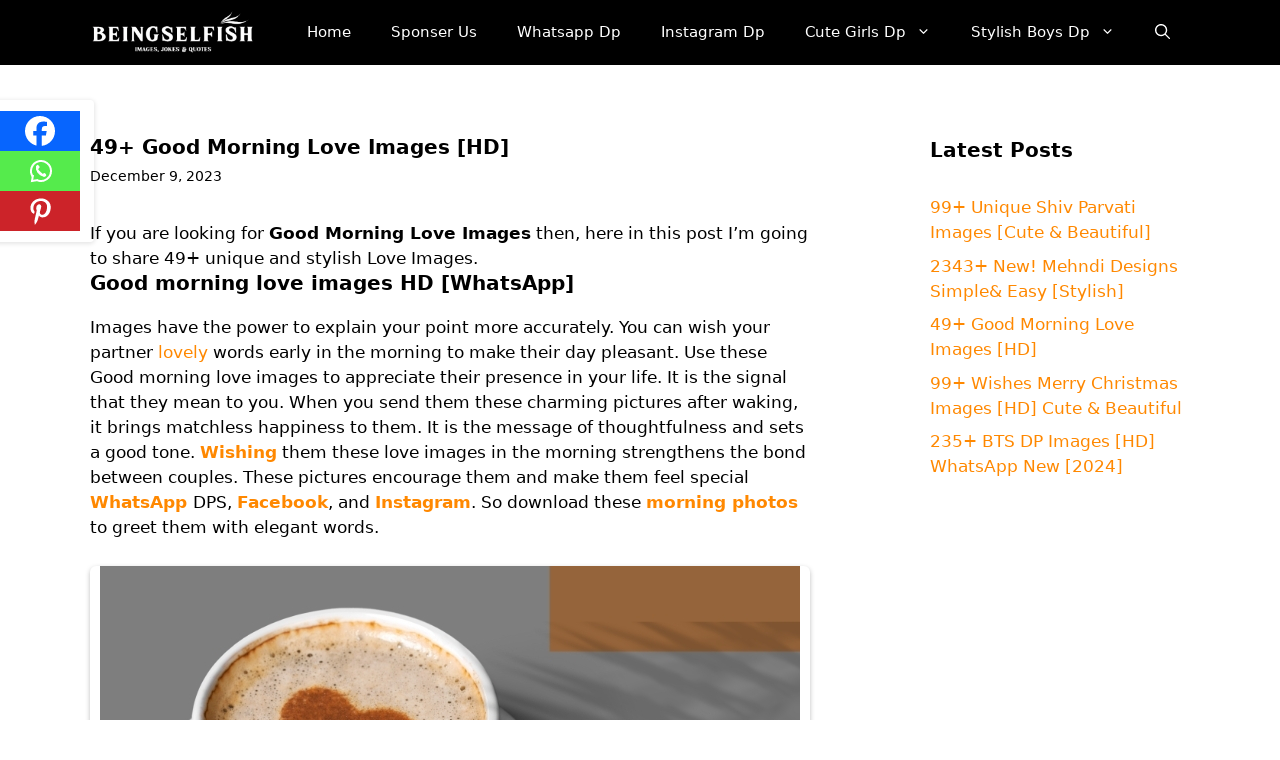

--- FILE ---
content_type: text/html; charset=UTF-8
request_url: https://beingselfish.in/good-morning-love-images/
body_size: 38447
content:
<!DOCTYPE html><html lang="en-US" prefix="og: https://ogp.me/ns#"><head><script data-no-optimize="1">var litespeed_docref=sessionStorage.getItem("litespeed_docref");litespeed_docref&&(Object.defineProperty(document,"referrer",{get:function(){return litespeed_docref}}),sessionStorage.removeItem("litespeed_docref"));</script> <meta charset="UTF-8"><link rel="preconnect" href="https://fonts.gstatic.com/" crossorigin /><meta name="viewport" content="width=device-width, initial-scale=1"><title>49+ Good Morning Love Images [HD] - Beingselfish.in - Photos &amp; Images</title><meta name="description" content="If you are searching for Good Morning Love Images, here in this post you will get HD 49 + images for wishing."/><meta name="robots" content="follow, index, max-snippet:-1, max-video-preview:-1, max-image-preview:large"/><link rel="canonical" href="https://beingselfish.in/good-morning-love-images/" /><meta property="og:locale" content="en_US" /><meta property="og:type" content="article" /><meta property="og:title" content="49+ Good Morning Love Images [HD] - Beingselfish.in - Photos &amp; Images" /><meta property="og:description" content="If you are searching for Good Morning Love Images, here in this post you will get HD 49 + images for wishing." /><meta property="og:url" content="https://beingselfish.in/good-morning-love-images/" /><meta property="og:site_name" content="Beingselfish - Jokes, Shayari, Quotes &amp; Status" /><meta property="article:tag" content="beautiful love good morning images" /><meta property="article:tag" content="cute love good morning images" /><meta property="article:tag" content="friendship love good morning images" /><meta property="article:tag" content="girlfriend love good morning images" /><meta property="article:tag" content="good morning and i love you images" /><meta property="article:tag" content="good morning baby i love you images" /><meta property="article:tag" content="good morning coffee images with love" /><meta property="article:tag" content="good morning couple love images" /><meta property="article:tag" content="good morning for love images" /><meta property="article:tag" content="good morning hd love images" /><meta property="article:tag" content="good morning hot love images" /><meta property="article:tag" content="good morning i love u images" /><meta property="article:tag" content="good morning i love you images" /><meta property="article:tag" content="good morning image for love in hindi" /><meta property="article:tag" content="good morning image love" /><meta property="article:tag" content="good morning image love in hindi" /><meta property="article:tag" content="good morning image love rose" /><meta property="article:tag" content="good morning image love shayari" /><meta property="article:tag" content="good morning images for loved ones" /><meta property="article:tag" content="good morning images for my love" /><meta property="article:tag" content="good morning images for whatsapp in hindi love" /><meta property="article:tag" content="good morning images gif love" /><meta property="article:tag" content="good morning images hd love" /><meta property="article:tag" content="good morning images hindi love" /><meta property="article:tag" content="good morning images i love you" /><meta property="article:tag" content="good morning images love hd" /><meta property="article:tag" content="good morning images love hindi" /><meta property="article:tag" content="good morning images love kiss" /><meta property="article:tag" content="good morning images love marathi" /><meta property="article:tag" content="good morning images love quotes" /><meta property="article:tag" content="good morning images love you" /><meta property="article:tag" content="good morning images my love" /><meta property="article:tag" content="good morning images of love" /><meta property="article:tag" content="good morning images rose love" /><meta property="article:tag" content="good morning images shayari love" /><meta property="article:tag" content="good morning images with love quotes" /><meta property="article:tag" content="good morning images with love symbol" /><meta property="article:tag" content="good morning kiss images for love" /><meta property="article:tag" content="good morning love birds images" /><meta property="article:tag" content="good morning love couple images" /><meta property="article:tag" content="good morning love flower images" /><meta property="article:tag" content="good morning love gif images" /><meta property="article:tag" content="good morning love hd images" /><meta property="article:tag" content="good morning love images" /><meta property="article:tag" content="good morning love images download" /><meta property="article:tag" content="good morning love images for girlfriend" /><meta property="article:tag" content="good morning love images for girlfriend download" /><meta property="article:tag" content="good morning love images for whatsapp" /><meta property="article:tag" content="good morning love images for wife" /><meta property="article:tag" content="good morning love images hd" /><meta property="article:tag" content="good morning love images hd 1080p download" /><meta property="article:tag" content="good morning love images in hindi" /><meta property="article:tag" content="good morning love images malayalam" /><meta property="article:tag" content="good morning love images tamil" /><meta property="article:tag" content="good morning love kiss images" /><meta property="article:tag" content="good morning love rose image" /><meta property="article:tag" content="good morning love u images" /><meta property="article:tag" content="good morning my love hd images" /><meta property="article:tag" content="good morning my love images" /><meta property="article:tag" content="good morning my love images hd" /><meta property="article:tag" content="good morning romantic love images" /><meta property="article:tag" content="good morning rose love image" /><meta property="article:tag" content="heart love good morning images" /><meta property="article:tag" content="i love u good morning images" /><meta property="article:tag" content="kiss good morning love images for girlfriend" /><meta property="article:tag" content="love beautiful good morning image" /><meta property="article:tag" content="love birds good morning images" /><meta property="article:tag" content="love flowers good morning images" /><meta property="article:tag" content="love good morning hd images" /><meta property="article:tag" content="love good morning images for whatsapp" /><meta property="article:tag" content="love good morning images shayari" /><meta property="article:tag" content="love good morning rose images" /><meta property="article:tag" content="love heart good morning images" /><meta property="article:tag" content="love husband good morning images" /><meta property="article:tag" content="love kiss good morning images" /><meta property="article:tag" content="love romance love good morning images" /><meta property="article:tag" content="love romantic good morning images" /><meta property="article:tag" content="love romantic kiss good morning images" /><meta property="article:tag" content="love rose good morning image" /><meta property="article:tag" content="love symbol good morning images" /><meta property="article:tag" content="love you good morning image" /><meta property="article:tag" content="lovely good morning images hd" /><meta property="article:tag" content="my love good morning image" /><meta property="article:tag" content="radha krishna love images good morning" /><meta property="article:tag" content="romantic good morning love images" /><meta property="article:tag" content="rose good morning love images" /><meta property="article:tag" content="special love good morning images" /><meta property="article:section" content="Images" /><meta property="og:updated_time" content="2024-02-07T17:32:44+05:30" /><meta property="og:image" content="https://beingselfish.in/wp-content/uploads/2023/12/good-morning-romantic-love-images.jpg" /><meta property="og:image:secure_url" content="https://beingselfish.in/wp-content/uploads/2023/12/good-morning-romantic-love-images.jpg" /><meta property="og:image:width" content="700" /><meta property="og:image:height" content="750" /><meta property="og:image:alt" content="good morning romantic love images" /><meta property="og:image:type" content="image/jpeg" /><meta property="article:published_time" content="2023-12-09T18:57:38+05:30" /><meta property="article:modified_time" content="2024-02-07T17:32:44+05:30" /><meta name="twitter:card" content="summary_large_image" /><meta name="twitter:title" content="49+ Good Morning Love Images [HD] - Beingselfish.in - Photos &amp; Images" /><meta name="twitter:description" content="If you are searching for Good Morning Love Images, here in this post you will get HD 49 + images for wishing." /><meta name="twitter:image" content="https://beingselfish.in/wp-content/uploads/2023/12/good-morning-romantic-love-images.jpg" /><meta name="twitter:label1" content="Written by" /><meta name="twitter:data1" content="Prince Soni" /><meta name="twitter:label2" content="Time to read" /><meta name="twitter:data2" content="3 minutes" /> <script type="application/ld+json" class="rank-math-schema">{"@context":"https://schema.org","@graph":[{"@type":["Person","Organization"],"@id":"https://beingselfish.in/#person","name":"BeingSelfish.in","logo":{"@type":"ImageObject","@id":"https://beingselfish.in/#logo","url":"https://beingselfish.in/wp-content/uploads/2023/07/IMG_20230714_221013.png","contentUrl":"https://beingselfish.in/wp-content/uploads/2023/07/IMG_20230714_221013.png","caption":"Beingselfish - Jokes, Shayari, Quotes &amp; Status","inLanguage":"en-US","width":"1108","height":"232"},"image":{"@type":"ImageObject","@id":"https://beingselfish.in/#logo","url":"https://beingselfish.in/wp-content/uploads/2023/07/IMG_20230714_221013.png","contentUrl":"https://beingselfish.in/wp-content/uploads/2023/07/IMG_20230714_221013.png","caption":"Beingselfish - Jokes, Shayari, Quotes &amp; Status","inLanguage":"en-US","width":"1108","height":"232"}},{"@type":"WebSite","@id":"https://beingselfish.in/#website","url":"https://beingselfish.in","name":"Beingselfish - Jokes, Shayari, Quotes &amp; Status","alternateName":"Beingselfish.in","publisher":{"@id":"https://beingselfish.in/#person"},"inLanguage":"en-US"},{"@type":"ImageObject","@id":"https://beingselfish.in/wp-content/uploads/2023/12/good-morning-romantic-love-images.jpg","url":"https://beingselfish.in/wp-content/uploads/2023/12/good-morning-romantic-love-images.jpg","width":"700","height":"750","caption":"good morning romantic love images","inLanguage":"en-US"},{"@type":"BreadcrumbList","@id":"https://beingselfish.in/good-morning-love-images/#breadcrumb","itemListElement":[{"@type":"ListItem","position":"1","item":{"@id":"https://beingselfish.in","name":"Home"}},{"@type":"ListItem","position":"2","item":{"@id":"https://beingselfish.in/good-morning-love-images/","name":"49+ Good Morning Love Images [HD]"}}]},{"@type":"WebPage","@id":"https://beingselfish.in/good-morning-love-images/#webpage","url":"https://beingselfish.in/good-morning-love-images/","name":"49+ Good Morning Love Images [HD] - Beingselfish.in - Photos &amp; Images","datePublished":"2023-12-09T18:57:38+05:30","dateModified":"2024-02-07T17:32:44+05:30","isPartOf":{"@id":"https://beingselfish.in/#website"},"primaryImageOfPage":{"@id":"https://beingselfish.in/wp-content/uploads/2023/12/good-morning-romantic-love-images.jpg"},"inLanguage":"en-US","breadcrumb":{"@id":"https://beingselfish.in/good-morning-love-images/#breadcrumb"}},{"@type":"Person","@id":"https://beingselfish.in/author/beingselfish-in/","name":"Prince Soni","url":"https://beingselfish.in/author/beingselfish-in/","image":{"@type":"ImageObject","@id":"https://beingselfish.in/wp-content/litespeed/avatar/a5adace50f2f3267ebf573541de7eb14.jpg?ver=1769398145","url":"https://beingselfish.in/wp-content/litespeed/avatar/a5adace50f2f3267ebf573541de7eb14.jpg?ver=1769398145","caption":"Prince Soni","inLanguage":"en-US"},"sameAs":["https://beingselfish.in"]},{"@type":"BlogPosting","headline":"49+ Good Morning Love Images [HD] - Beingselfish.in - Photos &amp; Images","keywords":"Good Morning Love Images","datePublished":"2023-12-09T18:57:38+05:30","dateModified":"2024-02-07T17:32:44+05:30","author":{"@id":"https://beingselfish.in/author/beingselfish-in/","name":"Prince Soni"},"publisher":{"@id":"https://beingselfish.in/#person"},"description":"If you are searching for Good Morning Love Images, here in this post you will get HD 49 + images for wishing.","name":"49+ Good Morning Love Images [HD] - Beingselfish.in - Photos &amp; Images","@id":"https://beingselfish.in/good-morning-love-images/#richSnippet","isPartOf":{"@id":"https://beingselfish.in/good-morning-love-images/#webpage"},"image":{"@id":"https://beingselfish.in/wp-content/uploads/2023/12/good-morning-romantic-love-images.jpg"},"inLanguage":"en-US","mainEntityOfPage":{"@id":"https://beingselfish.in/good-morning-love-images/#webpage"}}]}</script> <link rel='dns-prefetch' href='//www.googletagmanager.com' /><link rel='dns-prefetch' href='//cdnjs.cloudflare.com' /><link href='https://fonts.gstatic.com' crossorigin rel='preconnect' /><link href='https://fonts.googleapis.com' crossorigin rel='preconnect' /><link rel="alternate" type="application/rss+xml" title="Beingselfish.in - Photos &amp; Images &raquo; Feed" href="https://beingselfish.in/feed/" /><link rel="alternate" type="application/rss+xml" title="Beingselfish.in - Photos &amp; Images &raquo; Comments Feed" href="https://beingselfish.in/comments/feed/" /><link rel="alternate" type="application/rss+xml" title="Beingselfish.in - Photos &amp; Images &raquo; 49+ Good Morning Love Images [HD] Comments Feed" href="https://beingselfish.in/good-morning-love-images/feed/" /><link rel="alternate" title="oEmbed (JSON)" type="application/json+oembed" href="https://beingselfish.in/wp-json/oembed/1.0/embed?url=https%3A%2F%2Fbeingselfish.in%2Fgood-morning-love-images%2F" /><link rel="alternate" title="oEmbed (XML)" type="text/xml+oembed" href="https://beingselfish.in/wp-json/oembed/1.0/embed?url=https%3A%2F%2Fbeingselfish.in%2Fgood-morning-love-images%2F&#038;format=xml" /><link rel="alternate" type="application/rss+xml" title="Beingselfish.in - Photos &amp; Images &raquo; Stories Feed" href="https://beingselfish.in/web-stories/feed/"><style id="litespeed-ucss">img:is([sizes^="auto,"i]){contain-intrinsic-size:3000px 1500px}@font-face{font-display:swap;font-family:"Font Awesome 5 Brands";font-style:normal;font-weight:400;font-display:block;src:url(https://cdnjs.cloudflare.com/ajax/libs/font-awesome/5.15.3/webfonts/fa-brands-400.eot);src:url(https://cdnjs.cloudflare.com/ajax/libs/font-awesome/5.15.3/webfonts/fa-brands-400.eot?#iefix)format("embedded-opentype"),url(https://cdnjs.cloudflare.com/ajax/libs/font-awesome/5.15.3/webfonts/fa-brands-400.woff2)format("woff2"),url(https://cdnjs.cloudflare.com/ajax/libs/font-awesome/5.15.3/webfonts/fa-brands-400.woff)format("woff"),url(https://cdnjs.cloudflare.com/ajax/libs/font-awesome/5.15.3/webfonts/fa-brands-400.ttf)format("truetype"),url(https://cdnjs.cloudflare.com/ajax/libs/font-awesome/5.15.3/webfonts/fa-brands-400.svg#fontawesome)format("svg")}@font-face{font-display:swap;font-family:"Font Awesome 5 Free";font-style:normal;font-weight:400;font-display:block;src:url(https://cdnjs.cloudflare.com/ajax/libs/font-awesome/5.15.3/webfonts/fa-regular-400.eot);src:url(https://cdnjs.cloudflare.com/ajax/libs/font-awesome/5.15.3/webfonts/fa-regular-400.eot?#iefix)format("embedded-opentype"),url(https://cdnjs.cloudflare.com/ajax/libs/font-awesome/5.15.3/webfonts/fa-regular-400.woff2)format("woff2"),url(https://cdnjs.cloudflare.com/ajax/libs/font-awesome/5.15.3/webfonts/fa-regular-400.woff)format("woff"),url(https://cdnjs.cloudflare.com/ajax/libs/font-awesome/5.15.3/webfonts/fa-regular-400.ttf)format("truetype"),url(https://cdnjs.cloudflare.com/ajax/libs/font-awesome/5.15.3/webfonts/fa-regular-400.svg#fontawesome)format("svg")}@font-face{font-display:swap;font-family:"Font Awesome 5 Free";font-style:normal;font-weight:900;font-display:block;src:url(https://cdnjs.cloudflare.com/ajax/libs/font-awesome/5.15.3/webfonts/fa-solid-900.eot);src:url(https://cdnjs.cloudflare.com/ajax/libs/font-awesome/5.15.3/webfonts/fa-solid-900.eot?#iefix)format("embedded-opentype"),url(https://cdnjs.cloudflare.com/ajax/libs/font-awesome/5.15.3/webfonts/fa-solid-900.woff2)format("woff2"),url(https://cdnjs.cloudflare.com/ajax/libs/font-awesome/5.15.3/webfonts/fa-solid-900.woff)format("woff"),url(https://cdnjs.cloudflare.com/ajax/libs/font-awesome/5.15.3/webfonts/fa-solid-900.ttf)format("truetype"),url(https://cdnjs.cloudflare.com/ajax/libs/font-awesome/5.15.3/webfonts/fa-solid-900.svg#fontawesome)format("svg")}.wp-block-image{margin-top:20px;margin-bottom:6px;background-color:#fff;box-shadow:0 2px 5px rgb(0 0 0/26%);border-radius:6px}.wp-block-image img{width:100%;box-sizing:border-box;height:auto;max-width:100%;vertical-align:bottom}.wp-block-image figcaption{background:#a4a6a9;margin-top:0!important;margin-bottom:1em;color:#fff!important;font-size:13px;text-align:center}.wp-block-image.aligncenter{text-align:center;display:table}.wp-block-image.aligncenter>figcaption{caption-side:bottom;display:table-caption}.wp-block-image :where(figcaption){margin-bottom:1em;margin-top:.5em}.wp-block-latest-posts,ul{box-sizing:border-box}.wp-block-latest-posts.wp-block-latest-posts__list{list-style:none}.wp-block-latest-posts.wp-block-latest-posts__list li{clear:both;overflow-wrap:break-word}:root :where(.wp-block-latest-posts.wp-block-latest-posts__list){padding-left:0}.wp-block-separator{border:0;border-top:2px solid}.entry-content{counter-reset:footnotes}:root{--wp--preset--font-size--normal:16px;--wp--preset--font-size--huge:42px}.screen-reader-text:focus{font-size:1em}html :where(img[class*=wp-image-]){height:auto;max-width:100%}:where(figure){margin:0 0 1em}:root{--wp--preset--aspect-ratio--square:1;--wp--preset--aspect-ratio--4-3:4/3;--wp--preset--aspect-ratio--3-4:3/4;--wp--preset--aspect-ratio--3-2:3/2;--wp--preset--aspect-ratio--2-3:2/3;--wp--preset--aspect-ratio--16-9:16/9;--wp--preset--aspect-ratio--9-16:9/16;--wp--preset--color--black:#000000;--wp--preset--color--cyan-bluish-gray:#abb8c3;--wp--preset--color--white:#ffffff;--wp--preset--color--pale-pink:#f78da7;--wp--preset--color--vivid-red:#cf2e2e;--wp--preset--color--luminous-vivid-orange:#ff6900;--wp--preset--color--luminous-vivid-amber:#fcb900;--wp--preset--color--light-green-cyan:#7bdcb5;--wp--preset--color--vivid-green-cyan:#00d084;--wp--preset--color--pale-cyan-blue:#8ed1fc;--wp--preset--color--vivid-cyan-blue:#0693e3;--wp--preset--color--vivid-purple:#9b51e0;--wp--preset--color--contrast:var(--contrast);--wp--preset--color--contrast-2:var(--contrast-2);--wp--preset--color--contrast-3:var(--contrast-3);--wp--preset--color--base:var(--base);--wp--preset--color--base-2:var(--base-2);--wp--preset--color--base-3:var(--base-3);--wp--preset--color--accent:var(--accent);--wp--preset--color--accent-2:var(--accent-2);--wp--preset--color--accent-hover:var(--accent-hover);--wp--preset--color--highlight:var(--highlight);--wp--preset--gradient--vivid-cyan-blue-to-vivid-purple:linear-gradient(135deg,rgba(6,147,227,1) 0%,rgb(155,81,224) 100%);--wp--preset--gradient--light-green-cyan-to-vivid-green-cyan:linear-gradient(135deg,rgb(122,220,180) 0%,rgb(0,208,130) 100%);--wp--preset--gradient--luminous-vivid-amber-to-luminous-vivid-orange:linear-gradient(135deg,rgba(252,185,0,1) 0%,rgba(255,105,0,1) 100%);--wp--preset--gradient--luminous-vivid-orange-to-vivid-red:linear-gradient(135deg,rgba(255,105,0,1) 0%,rgb(207,46,46) 100%);--wp--preset--gradient--very-light-gray-to-cyan-bluish-gray:linear-gradient(135deg,rgb(238,238,238) 0%,rgb(169,184,195) 100%);--wp--preset--gradient--cool-to-warm-spectrum:linear-gradient(135deg,rgb(74,234,220) 0%,rgb(151,120,209) 20%,rgb(207,42,186) 40%,rgb(238,44,130) 60%,rgb(251,105,98) 80%,rgb(254,248,76) 100%);--wp--preset--gradient--blush-light-purple:linear-gradient(135deg,rgb(255,206,236) 0%,rgb(152,150,240) 100%);--wp--preset--gradient--blush-bordeaux:linear-gradient(135deg,rgb(254,205,165) 0%,rgb(254,45,45) 50%,rgb(107,0,62) 100%);--wp--preset--gradient--luminous-dusk:linear-gradient(135deg,rgb(255,203,112) 0%,rgb(199,81,192) 50%,rgb(65,88,208) 100%);--wp--preset--gradient--pale-ocean:linear-gradient(135deg,rgb(255,245,203) 0%,rgb(182,227,212) 50%,rgb(51,167,181) 100%);--wp--preset--gradient--electric-grass:linear-gradient(135deg,rgb(202,248,128) 0%,rgb(113,206,126) 100%);--wp--preset--gradient--midnight:linear-gradient(135deg,rgb(2,3,129) 0%,rgb(40,116,252) 100%);--wp--preset--font-size--small:13px;--wp--preset--font-size--medium:20px;--wp--preset--font-size--large:36px;--wp--preset--font-size--x-large:42px;--wp--preset--spacing--20:0.44rem;--wp--preset--spacing--30:0.67rem;--wp--preset--spacing--40:1rem;--wp--preset--spacing--50:1.5rem;--wp--preset--spacing--60:2.25rem;--wp--preset--spacing--70:3.38rem;--wp--preset--spacing--80:5.06rem;--wp--preset--shadow--natural:6px 6px 9px rgba(0, 0, 0, 0.2);--wp--preset--shadow--deep:12px 12px 50px rgba(0, 0, 0, 0.4);--wp--preset--shadow--sharp:6px 6px 0px rgba(0, 0, 0, 0.2);--wp--preset--shadow--outlined:6px 6px 0px -3px rgba(255, 255, 255, 1), 6px 6px rgba(0, 0, 0, 1);--wp--preset--shadow--crisp:6px 6px 0px rgba(0, 0, 0, 1)}.comment-respond{margin-top:0}.comment-form>.form-submit{margin-bottom:0}.comment-form input,.comment-form-comment{margin-bottom:10px}.comment-form-comment textarea{resize:vertical}.comment-form #author,.comment-form #email,.comment-form #url,.main-navigation ul ul a,main{display:block}.comment-form-cookies-consent{display:flex;align-items:center}.comment-form-cookies-consent input{margin-right:.5em;margin-bottom:0}#cancel-comment-reply-link{padding-left:10px}.footer-bar-active .footer-bar .widget{padding:0}.footer-bar .widget_nav_menu>div>ul{display:flex;align-items:center;flex-wrap:wrap}.footer-bar .widget_nav_menu li{margin:0 10px;padding:0}.footer-bar .widget_nav_menu li:first-child{margin-left:0}.footer-bar .widget_nav_menu li:last-child{margin-right:0}.footer-bar-align-right .copyright-bar{order:-20;margin-right:auto}@media (max-width:768px){.footer-bar-active .inside-site-info{flex-direction:column}.footer-bar-active .footer-bar{margin-bottom:10px}.footer-bar .widget_nav_menu>div>ul{justify-content:center}.footer-bar .widget_nav_menu li{padding:5px 0}.footer-bar .widget_nav_menu li:first-child{margin-left:10px}.footer-bar .widget_nav_menu li:last-child{margin-right:10px}.footer-bar-align-right .copyright-bar{order:unset;margin-right:0}}body,html,li{margin:0}body,figure,h1,h2,h3,html,li,p,ul{padding:0;border:0}hr{padding:0}html{font-family:sans-serif;-webkit-text-size-adjust:100%;-ms-text-size-adjust:100%;-webkit-font-smoothing:antialiased;-moz-osx-font-smoothing:grayscale;box-sizing:border-box}*,::after,::before{box-sizing:inherit}button,input,textarea{font-family:inherit;margin:0}[type=search]{-webkit-appearance:textfield;outline-offset:-2px}[type=search]::-webkit-search-decoration{-webkit-appearance:none}::-moz-focus-inner{border-style:none;padding:0}:-moz-focusring{outline:1px dotted ButtonText}body,button,input,textarea{font-family:-apple-system,system-ui,BlinkMacSystemFont,"Segoe UI",Helvetica,Arial,sans-serif,"Apple Color Emoji","Segoe UI Emoji","Segoe UI Symbol";font-weight:400;text-transform:none;font-size:17px;line-height:1.5}p{margin:0 0 1.5em}h1,h2,h3{font-family:inherit;font-style:inherit;margin:0 0 20px;line-height:1.2em;text-transform:none;font-weight:600;font-size:20px}hr{background-color:rgba(0,0,0,.1);border:0;height:1px;margin:40px 0}h3{font-weight:400}ul{margin:0 0 1.5em 3em;list-style:disc}li>ul{margin-bottom:0;margin-left:1.5em}strong{font-weight:700}small{font-size:75%}figure{margin:0}img{height:auto;max-width:100%}button,input[type=submit]{background:#55555e;border:1px solid transparent;cursor:pointer;-webkit-appearance:button;padding:10px 20px}input[type=email],input[type=search],input[type=text],input[type=url],textarea{border:1px solid;border-radius:0;padding:10px 15px;max-width:100%}.main-navigation ul ul li,textarea{width:100%}a,button,input{transition:color .1s ease-in-out,background-color .1s ease-in-out}a{text-decoration:none}.aligncenter{clear:both;display:block;margin:0 auto}.size-full{max-width:100%;height:auto}.screen-reader-text{border:0;clip:rect(1px,1px,1px,1px);clip-path:inset(50%);height:1px;margin:-1px;overflow:hidden;padding:0;position:absolute!important;width:1px;word-wrap:normal!important}.screen-reader-text:focus{background-color:#f1f1f1;border-radius:3px;box-shadow:0 0 2px 2px rgba(0,0,0,.6);clip:auto!important;clip-path:none;color:#21759b;display:block;font-size:.875rem;font-weight:700;height:auto;left:5px;line-height:normal;padding:15px 23px 14px;text-decoration:none;top:5px;width:auto;z-index:100000}.main-navigation{z-index:100;padding:0;clear:both;display:block}.main-navigation a{display:block;font-weight:400;text-transform:none;font-size:15px}.main-navigation ul{list-style:none;margin:0;padding-left:0}.main-navigation .main-nav ul li a{padding-left:20px;padding-right:20px}.inside-navigation,.main-navigation li{position:relative}.main-navigation .inside-navigation{justify-content:space-between}.main-navigation .inside-navigation,.main-navigation .main-nav>ul{display:flex;flex-wrap:wrap;align-items:center}.main-navigation .menu-bar-items{display:flex;align-items:center;font-size:15px}.main-navigation .menu-bar-items a{color:inherit}.main-navigation .menu-bar-item{position:relative}.main-navigation .menu-bar-item>a{padding-left:20px;padding-right:20px}.nav-align-right .inside-navigation{justify-content:flex-end}.main-navigation ul ul{display:block;box-shadow:1px 1px 0 rgba(0,0,0,.1);float:left;position:absolute;left:-99999px;opacity:0;z-index:99999;width:200px;text-align:left;top:auto;transition:opacity 80ms linear;transition-delay:0s;pointer-events:none;height:0;overflow:hidden}.main-navigation .main-nav ul ul li a{line-height:normal;padding:10px 20px;font-size:14px}.main-navigation .main-nav ul li.menu-item-has-children>a{padding-right:0;position:relative}.main-navigation:not(.toggled) ul li:hover>ul{left:auto;opacity:1;transition-delay:150ms;pointer-events:auto;height:auto;overflow:visible}.menu-item-has-children .dropdown-menu-toggle{display:inline-block;height:100%;clear:both;padding-right:20px;padding-left:10px}.site-logo{display:inline-block;max-width:100%}.posted-on .updated{display:none}.entry-content:not(:first-child){margin-top:2em}.entry-header,.site-content{word-wrap:break-word}.entry-title{margin-bottom:0}.entry-meta{font-size:85%;margin-top:.5em;line-height:1.5}.sidebar .widget :last-child,.sidebar .widget:last-child{margin-bottom:0}.widget-title{margin-bottom:30px;font-size:20px;line-height:1.5;text-transform:none}.widget ul{margin:0}.widget ul li{list-style-type:none;position:relative;margin-bottom:.5em}.site-content{display:flex}.grid-container{margin-left:auto;margin-right:auto;max-width:1200px}.sidebar .widget,.site-main>*{margin-bottom:20px}.separate-containers .site-main{margin:20px}.separate-containers.right-sidebar .site-main{margin-left:0}.separate-containers .inside-right-sidebar{margin-top:20px;margin-bottom:20px}.separate-containers .site-main>:last-child{margin-bottom:0}.inside-site-info{display:flex;align-items:center;justify-content:center}.site-info{text-align:center}.gp-icon{display:inline-flex;align-self:center}.gp-icon svg{height:1em;width:1em;top:.125em;position:relative;fill:currentColor}.icon-menu-bars svg:nth-child(2),.icon-search svg:nth-child(2){display:none}.container.grid-container{width:auto}.menu-toggle{display:none;padding:0 20px;margin:0;font-weight:400;text-transform:none;font-size:15px;cursor:pointer}.menu-toggle .mobile-menu{padding-left:3px}.menu-toggle .gp-icon+.mobile-menu{padding-left:9px}button.menu-toggle{background-color:transparent;flex-grow:1;border:0;text-align:center}button.menu-toggle:active,button.menu-toggle:focus,button.menu-toggle:hover{background-color:transparent}.has-menu-bar-items button.menu-toggle{flex-grow:0}@media (max-width:768px){a,body,button,input,textarea{transition:all 0s ease-in-out}.site-content{flex-direction:column}.container .site-content .content-area{width:auto}.is-right-sidebar.sidebar{width:auto;order:initial}#main{margin-left:0;margin-right:0}body:not(.no-sidebar) #main{margin-bottom:0}.entry-meta{font-size:inherit}}body{background-color:var(--base-3);color:#000}a{color:var(--accent-2)}a:focus,a:hover{text-decoration:underline}.main-navigation a{text-decoration:none}a:active,a:focus,a:hover{color:var(--accent-hover)}.generate-back-to-top{font-size:20px;border-radius:3px;position:fixed;bottom:30px;right:30px;line-height:40px;width:40px;text-align:center;z-index:10;transition:opacity 300ms ease-in-out;opacity:.1;transform:translateY(1000px)}:root{--contrast:#000000;--contrast-2:#000000;--contrast-3:#000000;--base:#fafafa;--base-2:#f7f8f9;--base-3:#ffffff;--accent:#242226;--accent-2:#ff8800;--accent-hover:#35343a;--highlight:#ff8800}.gp-modal:not(.gp-modal--open):not(.gp-modal--transition){display:none}.gp-modal__overlay{display:none;position:fixed;top:0;left:0;right:0;bottom:0;background:rgb(0 0 0/.2);display:flex;justify-content:center;align-items:center;z-index:10000;backdrop-filter:blur(3px);transition:opacity 500ms ease;opacity:0}.gp-modal__container{max-width:100%;max-height:100vh;transform:scale(.9);transition:transform 500ms ease;padding:0 10px}.search-modal-fields{display:flex}.gp-search-modal .gp-modal__overlay{align-items:flex-start;padding-top:25vh;background:var(--gp-search-modal-overlay-bg-color)}.search-modal-form{width:500px;max-width:100%;background-color:var(--gp-search-modal-bg-color);color:var(--gp-search-modal-text-color)}.search-modal-form .search-field,.search-modal-form .search-field:focus{width:100%;height:60px;background-color:#fff0;border:0;appearance:none;color:currentColor}.search-modal-fields button,.search-modal-fields button:active,.search-modal-fields button:focus,.search-modal-fields button:hover{background-color:#fff0;border:0;color:currentColor;width:60px}.widget-title{font-weight:600}button:not(.menu-toggle),input[type=submit]{font-size:15px}.site-info{font-size:14px}.main-navigation,.main-navigation ul ul{background-color:#000}.main-navigation .main-nav ul li a,.main-navigation .menu-bar-items,.main-navigation .menu-toggle{color:var(--base-3)}.main-navigation .main-nav ul li:not([class*=current-menu-]):focus>a,.main-navigation .main-nav ul li:not([class*=current-menu-]):hover>a,.main-navigation .menu-bar-item:hover>a{color:var(--base-3);background-color:var(--accent-2)}button.menu-toggle:focus,button.menu-toggle:hover{color:var(--base-3)}.separate-containers .comments-area,.separate-containers .inside-article{color:#000;background-color:var(--base-3)}.comments-area a,.inside-article a{color:var(--highlight)}.comments-area a:hover,.entry-header h1,.inside-article a:hover,.sidebar .widget .widget-title,h1,h2,h3{color:#000}.entry-meta{color:var(--contrast-3)}.sidebar .widget{background-color:#fff}.sidebar .widget a{color:var(--accent-2)}.sidebar .widget a:hover{color:var(--accent-hover)}.site-info{background-color:var(--contrast)}.site-info,.site-info a,.site-info a:hover{color:var(--base-3)}input[type=email],input[type=search],input[type=text],input[type=url],textarea{color:var(--contrast);background-color:var(--base-3);border-color:var(--contrast)}input[type=email]:focus,input[type=search]:focus,input[type=text]:focus,input[type=url]:focus,textarea:focus{color:var(--contrast-3);background-color:#fff;border-color:var(--contrast-3)}button,input[type=submit]{color:#fff;background-color:#000}button:focus,button:hover,input[type=submit]:focus,input[type=submit]:hover{color:#fff;background-color:var(--highlight)}a.generate-back-to-top{background-color:rgb(0 0 0/.4);color:#fff}a.generate-back-to-top:focus,a.generate-back-to-top:hover{background-color:rgb(0 0 0/.6);color:#fff}:root{--gp-search-modal-bg-color:var(--base-3);--gp-search-modal-text-color:var(--contrast);--gp-search-modal-overlay-bg-color:rgba(0,0,0,0.2)}@media (max-width:768px){.main-navigation .menu-bar-item:hover>a{background:0 0;color:var(--base-3)}}.nav-below-header .main-navigation .inside-navigation.grid-container{padding:0 20px}.separate-containers .comments-area,.separate-containers .inside-article,.widget-area .widget{padding:50px}.main-navigation .main-nav ul li a,.main-navigation .menu-bar-item>a,.menu-toggle{line-height:65px}.inside-site-info{padding:20px}@media (max-width:768px){.separate-containers .comments-area,.separate-containers .inside-article{padding:30px}.inside-site-info{padding-right:10px;padding-left:10px}}.is-right-sidebar{width:30%}.site-content .content-area{width:70%}@media (max-width:768px){.main-navigation .menu-toggle{display:block}.main-navigation ul,.main-navigation:not(.slideout-navigation):not(.toggled) .main-nav>ul{display:none}.nav-align-right .inside-navigation{justify-content:space-between}}.main-navigation .main-nav ul li a,.main-navigation .menu-bar-item>a,.menu-toggle{transition:line-height 300ms ease}div.heateor_sss_sharing_ul a:focus,div.heateor_sss_sharing_ul a:link{text-decoration:none;background:0 0!important}.heateor_sss_vertical_sharing{-webkit-box-sizing:content-box!important;-moz-box-sizing:content-box!important;background:0 0;-webkit-box-shadow:0 1px 4px 1px rgb(0 0 0/.1);box-shadow:0 1px 4px 1px rgb(0 0 0/.1);position:fixed;overflow:visible;z-index:10000000;display:block;padding:10px;border-radius:4px;opacity:1;box-sizing:content-box!important}div.heateor_sss_sharing_ul{padding-left:0!important;margin:1px 0!important}div.heateor_sss_sharing_ul a:before{content:none!important}.heateor_sss_sharing_container a{padding:0!important;box-shadow:none!important;border:0!important}.heateorSssClear{clear:both}div.heateor_sss_bottom_sharing{margin-bottom:0}div.heateor_sss_sharing_container a:before{content:none}div.heateor_sss_sharing_container svg{width:100%;height:100%}.heateor_sss_vertical_sharing span.heateor_sss_svg{color:#fff;border-width:0;border-style:solid;border-color:#fff0}.heateor_sss_vertical_sharing span.heateor_sss_svg:hover{border-color:#fff0}@media screen and (max-width:783px){.heateor_sss_vertical_sharing{display:none!important}div.heateor_sss_bottom_sharing{width:100%!important;left:0!important}div.heateor_sss_bottom_sharing a{width:33.333333333333%!important}div.heateor_sss_bottom_sharing .heateor_sss_svg{width:100%!important}.heateor_sss_bottom_sharing{padding:0!important;display:block!important;width:auto!important;bottom:-2px!important;top:auto!important}}.navigation-branding{display:flex;align-items:center;order:0;margin-right:10px}.navigation-branding img{position:relative;padding:10px 0;display:block;transition:height .3s ease;height:65px;width:auto}.main-navigation .menu-toggle{flex-grow:1;width:auto}.main-navigation.has-branding .menu-toggle{flex-grow:0;padding-right:20px;order:2}.nav-align-right .navigation-branding{margin-right:auto}.main-navigation.has-branding .inside-navigation.grid-container{padding:0 50px}@media (max-width:768px){.navigation-branding{margin-right:auto;margin-left:10px}.main-navigation.has-branding .inside-navigation.grid-container{padding:0}}</style><script src="[data-uri]" defer></script><script data-optimized="1" src="https://beingselfish.in/wp-content/plugins/litespeed-cache/assets/js/webfontloader.min.js" defer></script> <style id='wp-block-image-inline-css' type='text/css'>.wp-block-image>a,.wp-block-image>figure>a{display:inline-block}.wp-block-image img{box-sizing:border-box;height:auto;max-width:100%;vertical-align:bottom}@media not (prefers-reduced-motion){.wp-block-image img.hide{visibility:hidden}.wp-block-image img.show{animation:show-content-image .4s}}.wp-block-image[style*=border-radius] img,.wp-block-image[style*=border-radius]>a{border-radius:inherit}.wp-block-image.has-custom-border img{box-sizing:border-box}.wp-block-image.aligncenter{text-align:center}.wp-block-image.alignfull>a,.wp-block-image.alignwide>a{width:100%}.wp-block-image.alignfull img,.wp-block-image.alignwide img{height:auto;width:100%}.wp-block-image .aligncenter,.wp-block-image .alignleft,.wp-block-image .alignright,.wp-block-image.aligncenter,.wp-block-image.alignleft,.wp-block-image.alignright{display:table}.wp-block-image .aligncenter>figcaption,.wp-block-image .alignleft>figcaption,.wp-block-image .alignright>figcaption,.wp-block-image.aligncenter>figcaption,.wp-block-image.alignleft>figcaption,.wp-block-image.alignright>figcaption{caption-side:bottom;display:table-caption}.wp-block-image .alignleft{float:left;margin:.5em 1em .5em 0}.wp-block-image .alignright{float:right;margin:.5em 0 .5em 1em}.wp-block-image .aligncenter{margin-left:auto;margin-right:auto}.wp-block-image :where(figcaption){margin-bottom:1em;margin-top:.5em}.wp-block-image.is-style-circle-mask img{border-radius:9999px}@supports ((-webkit-mask-image:none) or (mask-image:none)) or (-webkit-mask-image:none){.wp-block-image.is-style-circle-mask img{border-radius:0;-webkit-mask-image:url('data:image/svg+xml;utf8,<svg viewBox="0 0 100 100" xmlns="http://www.w3.org/2000/svg"><circle cx="50" cy="50" r="50"/></svg>');mask-image:url('data:image/svg+xml;utf8,<svg viewBox="0 0 100 100" xmlns="http://www.w3.org/2000/svg"><circle cx="50" cy="50" r="50"/></svg>');mask-mode:alpha;-webkit-mask-position:center;mask-position:center;-webkit-mask-repeat:no-repeat;mask-repeat:no-repeat;-webkit-mask-size:contain;mask-size:contain}}:root :where(.wp-block-image.is-style-rounded img,.wp-block-image .is-style-rounded img){border-radius:9999px}.wp-block-image figure{margin:0}.wp-lightbox-container{display:flex;flex-direction:column;position:relative}.wp-lightbox-container img{cursor:zoom-in}.wp-lightbox-container img:hover+button{opacity:1}.wp-lightbox-container button{align-items:center;backdrop-filter:blur(16px) saturate(180%);background-color:#5a5a5a40;border:none;border-radius:4px;cursor:zoom-in;display:flex;height:20px;justify-content:center;opacity:0;padding:0;position:absolute;right:16px;text-align:center;top:16px;width:20px;z-index:100}@media not (prefers-reduced-motion){.wp-lightbox-container button{transition:opacity .2s ease}}.wp-lightbox-container button:focus-visible{outline:3px auto #5a5a5a40;outline:3px auto -webkit-focus-ring-color;outline-offset:3px}.wp-lightbox-container button:hover{cursor:pointer;opacity:1}.wp-lightbox-container button:focus{opacity:1}.wp-lightbox-container button:focus,.wp-lightbox-container button:hover,.wp-lightbox-container button:not(:hover):not(:active):not(.has-background){background-color:#5a5a5a40;border:none}.wp-lightbox-overlay{box-sizing:border-box;cursor:zoom-out;height:100vh;left:0;overflow:hidden;position:fixed;top:0;visibility:hidden;width:100%;z-index:100000}.wp-lightbox-overlay .close-button{align-items:center;cursor:pointer;display:flex;justify-content:center;min-height:40px;min-width:40px;padding:0;position:absolute;right:calc(env(safe-area-inset-right) + 16px);top:calc(env(safe-area-inset-top) + 16px);z-index:5000000}.wp-lightbox-overlay .close-button:focus,.wp-lightbox-overlay .close-button:hover,.wp-lightbox-overlay .close-button:not(:hover):not(:active):not(.has-background){background:none;border:none}.wp-lightbox-overlay .lightbox-image-container{height:var(--wp--lightbox-container-height);left:50%;overflow:hidden;position:absolute;top:50%;transform:translate(-50%,-50%);transform-origin:top left;width:var(--wp--lightbox-container-width);z-index:9999999999}.wp-lightbox-overlay .wp-block-image{align-items:center;box-sizing:border-box;display:flex;height:100%;justify-content:center;margin:0;position:relative;transform-origin:0 0;width:100%;z-index:3000000}.wp-lightbox-overlay .wp-block-image img{height:var(--wp--lightbox-image-height);min-height:var(--wp--lightbox-image-height);min-width:var(--wp--lightbox-image-width);width:var(--wp--lightbox-image-width)}.wp-lightbox-overlay .wp-block-image figcaption{display:none}.wp-lightbox-overlay button{background:none;border:none}.wp-lightbox-overlay .scrim{background-color:#fff;height:100%;opacity:.9;position:absolute;width:100%;z-index:2000000}.wp-lightbox-overlay.active{visibility:visible}@media not (prefers-reduced-motion){.wp-lightbox-overlay.active{animation:turn-on-visibility .25s both}.wp-lightbox-overlay.active img{animation:turn-on-visibility .35s both}.wp-lightbox-overlay.show-closing-animation:not(.active){animation:turn-off-visibility .35s both}.wp-lightbox-overlay.show-closing-animation:not(.active) img{animation:turn-off-visibility .25s both}.wp-lightbox-overlay.zoom.active{animation:none;opacity:1;visibility:visible}.wp-lightbox-overlay.zoom.active .lightbox-image-container{animation:lightbox-zoom-in .4s}.wp-lightbox-overlay.zoom.active .lightbox-image-container img{animation:none}.wp-lightbox-overlay.zoom.active .scrim{animation:turn-on-visibility .4s forwards}.wp-lightbox-overlay.zoom.show-closing-animation:not(.active){animation:none}.wp-lightbox-overlay.zoom.show-closing-animation:not(.active) .lightbox-image-container{animation:lightbox-zoom-out .4s}.wp-lightbox-overlay.zoom.show-closing-animation:not(.active) .lightbox-image-container img{animation:none}.wp-lightbox-overlay.zoom.show-closing-animation:not(.active) .scrim{animation:turn-off-visibility .4s forwards}}@keyframes show-content-image{0%{visibility:hidden}99%{visibility:hidden}to{visibility:visible}}@keyframes turn-on-visibility{0%{opacity:0}to{opacity:1}}@keyframes turn-off-visibility{0%{opacity:1;visibility:visible}99%{opacity:0;visibility:visible}to{opacity:0;visibility:hidden}}@keyframes lightbox-zoom-in{0%{transform:translate(calc((-100vw + var(--wp--lightbox-scrollbar-width))/2 + var(--wp--lightbox-initial-left-position)),calc(-50vh + var(--wp--lightbox-initial-top-position))) scale(var(--wp--lightbox-scale))}to{transform:translate(-50%,-50%) scale(1)}}@keyframes lightbox-zoom-out{0%{transform:translate(-50%,-50%) scale(1);visibility:visible}99%{visibility:visible}to{transform:translate(calc((-100vw + var(--wp--lightbox-scrollbar-width))/2 + var(--wp--lightbox-initial-left-position)),calc(-50vh + var(--wp--lightbox-initial-top-position))) scale(var(--wp--lightbox-scale));visibility:hidden}}
/*# sourceURL=https://beingselfish.in/wp-includes/blocks/image/style.min.css */</style> <script src="https://beingselfish.in/wp-includes/js/jquery/jquery.min.js" id="jquery-core-js"></script> 
 <script src="https://www.googletagmanager.com/gtag/js?id=GT-PHRZTP7Q" id="google_gtagjs-js" defer data-deferred="1"></script> <script id="google_gtagjs-js-after" src="[data-uri]" defer></script> <link rel="https://api.w.org/" href="https://beingselfish.in/wp-json/" /><link rel="alternate" title="JSON" type="application/json" href="https://beingselfish.in/wp-json/wp/v2/posts/13520" /><link rel="EditURI" type="application/rsd+xml" title="RSD" href="https://beingselfish.in/xmlrpc.php?rsd" /><meta name="generator" content="WordPress 6.9" /><link rel='shortlink' href='https://beingselfish.in/?p=13520' /><meta name="generator" content="Site Kit by Google 1.171.0" /><link rel="pingback" href="https://beingselfish.in/xmlrpc.php"><link rel="icon" href="https://beingselfish.in/wp-content/uploads/2023/07/favicon-32x32-1.png" sizes="32x32" /><link rel="icon" href="https://beingselfish.in/wp-content/uploads/2023/07/favicon-32x32-1.png" sizes="192x192" /><link rel="apple-touch-icon" href="https://beingselfish.in/wp-content/uploads/2023/07/favicon-32x32-1.png" /><meta name="msapplication-TileImage" content="https://beingselfish.in/wp-content/uploads/2023/07/favicon-32x32-1.png" /></head><body class="wp-singular post-template-default single single-post postid-13520 single-format-standard wp-custom-logo wp-embed-responsive wp-theme-generatepress post-image-above-header post-image-aligned-center sticky-menu-no-transition sticky-enabled both-sticky-menu right-sidebar nav-below-header separate-containers header-aligned-left dropdown-hover" itemtype="https://schema.org/Blog" itemscope>
<a class="screen-reader-text skip-link" href="#content" title="Skip to content">Skip to content</a><nav class="auto-hide-sticky has-branding main-navigation nav-align-right has-menu-bar-items sub-menu-right" id="site-navigation" aria-label="Primary"  itemtype="https://schema.org/SiteNavigationElement" itemscope><div class="inside-navigation grid-container"><div class="navigation-branding"><div class="site-logo">
<a href="https://beingselfish.in/" title="Beingselfish.in &#8211; Photos &amp; Images" rel="home">
<img data-lazyloaded="1" src="[data-uri]" class="header-image is-logo-image" alt="Beingselfish.in &#8211; Photos &amp; Images" data-src="https://beingselfish.in/wp-content/uploads/2023/09/IMG_20230804_153216-1.webp" title="Beingselfish.in &#8211; Photos &amp; Images" width="528" height="144" /><noscript><img  class="header-image is-logo-image" alt="Beingselfish.in &#8211; Photos &amp; Images" src="https://beingselfish.in/wp-content/uploads/2023/09/IMG_20230804_153216-1.webp" title="Beingselfish.in &#8211; Photos &amp; Images" width="528" height="144" /></noscript>
</a></div></div>				<button class="menu-toggle" aria-controls="primary-menu" aria-expanded="false">
<span class="gp-icon icon-menu-bars"><svg viewBox="0 0 512 512" aria-hidden="true" xmlns="http://www.w3.org/2000/svg" width="1em" height="1em"><path d="M0 96c0-13.255 10.745-24 24-24h464c13.255 0 24 10.745 24 24s-10.745 24-24 24H24c-13.255 0-24-10.745-24-24zm0 160c0-13.255 10.745-24 24-24h464c13.255 0 24 10.745 24 24s-10.745 24-24 24H24c-13.255 0-24-10.745-24-24zm0 160c0-13.255 10.745-24 24-24h464c13.255 0 24 10.745 24 24s-10.745 24-24 24H24c-13.255 0-24-10.745-24-24z" /></svg><svg viewBox="0 0 512 512" aria-hidden="true" xmlns="http://www.w3.org/2000/svg" width="1em" height="1em"><path d="M71.029 71.029c9.373-9.372 24.569-9.372 33.942 0L256 222.059l151.029-151.03c9.373-9.372 24.569-9.372 33.942 0 9.372 9.373 9.372 24.569 0 33.942L289.941 256l151.03 151.029c9.372 9.373 9.372 24.569 0 33.942-9.373 9.372-24.569 9.372-33.942 0L256 289.941l-151.029 151.03c-9.373 9.372-24.569 9.372-33.942 0-9.372-9.373-9.372-24.569 0-33.942L222.059 256 71.029 104.971c-9.372-9.373-9.372-24.569 0-33.942z" /></svg></span><span class="mobile-menu">Menu</span>				</button><div id="primary-menu" class="main-nav"><ul id="menu-menu" class=" menu sf-menu"><li id="menu-item-5018" class="menu-item menu-item-type-custom menu-item-object-custom menu-item-home menu-item-5018"><a href="https://beingselfish.in">Home</a></li><li id="menu-item-8898" class="menu-item menu-item-type-post_type menu-item-object-page menu-item-8898"><a href="https://beingselfish.in/sponser/">Sponser Us</a></li><li id="menu-item-12832" class="menu-item menu-item-type-post_type menu-item-object-post menu-item-12832"><a href="https://beingselfish.in/whatsapp-dp/">Whatsapp Dp</a></li><li id="menu-item-12858" class="menu-item menu-item-type-post_type menu-item-object-post menu-item-12858"><a href="https://beingselfish.in/instagram-dp/">Instagram Dp</a></li><li id="menu-item-12834" class="menu-item menu-item-type-post_type menu-item-object-post menu-item-has-children menu-item-12834"><a href="https://beingselfish.in/girls-dp/">Cute Girls Dp<span role="presentation" class="dropdown-menu-toggle"><span class="gp-icon icon-arrow"><svg viewBox="0 0 330 512" aria-hidden="true" xmlns="http://www.w3.org/2000/svg" width="1em" height="1em"><path d="M305.913 197.085c0 2.266-1.133 4.815-2.833 6.514L171.087 335.593c-1.7 1.7-4.249 2.832-6.515 2.832s-4.815-1.133-6.515-2.832L26.064 203.599c-1.7-1.7-2.832-4.248-2.832-6.514s1.132-4.816 2.832-6.515l14.162-14.163c1.7-1.699 3.966-2.832 6.515-2.832 2.266 0 4.815 1.133 6.515 2.832l111.316 111.317 111.316-111.317c1.7-1.699 4.249-2.832 6.515-2.832s4.815 1.133 6.515 2.832l14.162 14.163c1.7 1.7 2.833 4.249 2.833 6.515z" /></svg></span></span></a><ul class="sub-menu"><li id="menu-item-12837" class="menu-item menu-item-type-post_type menu-item-object-post menu-item-12837"><a href="https://beingselfish.in/real-girl-pic/">Girl Photos</a></li><li id="menu-item-12838" class="menu-item menu-item-type-post_type menu-item-object-post menu-item-12838"><a href="https://beingselfish.in/sad-girl-dp/">Sad Girl Dp</a></li><li id="menu-item-12839" class="menu-item menu-item-type-post_type menu-item-object-post menu-item-12839"><a href="https://beingselfish.in/girls-dp/">Girls Dp</a></li><li id="menu-item-12840" class="menu-item menu-item-type-post_type menu-item-object-post menu-item-12840"><a href="https://beingselfish.in/girls-dp-pic/">Beautiful Girls Dp</a></li><li id="menu-item-12841" class="menu-item menu-item-type-post_type menu-item-object-post menu-item-12841"><a href="https://beingselfish.in/hijab-dp/">Hijab Dp</a></li><li id="menu-item-12842" class="menu-item menu-item-type-post_type menu-item-object-post menu-item-12842"><a href="https://beingselfish.in/hot-girl-pic/">Hot Girl Pic</a></li><li id="menu-item-12846" class="menu-item menu-item-type-post_type menu-item-object-post menu-item-12846"><a href="https://beingselfish.in/cute-girl-pic/">Cute Girl Pic</a></li><li id="menu-item-12844" class="menu-item menu-item-type-post_type menu-item-object-post menu-item-12844"><a href="https://beingselfish.in/hidden-face-dp-girls/">Hidden Face Dp</a></li><li id="menu-item-12845" class="menu-item menu-item-type-post_type menu-item-object-post menu-item-12845"><a href="https://beingselfish.in/dp-for-girls/">Dp for Girls</a></li></ul></li><li id="menu-item-12835" class="menu-item menu-item-type-post_type menu-item-object-post menu-item-has-children menu-item-12835"><a href="https://beingselfish.in/boys-dp/">Stylish Boys Dp<span role="presentation" class="dropdown-menu-toggle"><span class="gp-icon icon-arrow"><svg viewBox="0 0 330 512" aria-hidden="true" xmlns="http://www.w3.org/2000/svg" width="1em" height="1em"><path d="M305.913 197.085c0 2.266-1.133 4.815-2.833 6.514L171.087 335.593c-1.7 1.7-4.249 2.832-6.515 2.832s-4.815-1.133-6.515-2.832L26.064 203.599c-1.7-1.7-2.832-4.248-2.832-6.514s1.132-4.816 2.832-6.515l14.162-14.163c1.7-1.699 3.966-2.832 6.515-2.832 2.266 0 4.815 1.133 6.515 2.832l111.316 111.317 111.316-111.317c1.7-1.699 4.249-2.832 6.515-2.832s4.815 1.133 6.515 2.832l14.162 14.163c1.7 1.7 2.833 4.249 2.833 6.515z" /></svg></span></span></a><ul class="sub-menu"><li id="menu-item-12853" class="menu-item menu-item-type-post_type menu-item-object-post menu-item-12853"><a href="https://beingselfish.in/boys-attitude-dp/">Attitude Boys Dp</a></li><li id="menu-item-12848" class="menu-item menu-item-type-post_type menu-item-object-post menu-item-12848"><a href="https://beingselfish.in/instagram-dp/">Instagram Boys Dp</a></li><li id="menu-item-12849" class="menu-item menu-item-type-post_type menu-item-object-post menu-item-12849"><a href="https://beingselfish.in/cute-baby-dp/">Cute Baby Dp</a></li><li id="menu-item-12847" class="menu-item menu-item-type-post_type menu-item-object-post menu-item-12847"><a href="https://beingselfish.in/facebook-dp/">Facebook Dp</a></li><li id="menu-item-12850" class="menu-item menu-item-type-post_type menu-item-object-post menu-item-12850"><a href="https://beingselfish.in/aesthetic-dp/">Aesthetic Boys Dp</a></li><li id="menu-item-12851" class="menu-item menu-item-type-post_type menu-item-object-post menu-item-12851"><a href="https://beingselfish.in/friends-dp/">Friends Dp</a></li><li id="menu-item-12854" class="menu-item menu-item-type-post_type menu-item-object-post menu-item-12854"><a href="https://beingselfish.in/dadhi-style-images/">Dadhi Style</a></li><li id="menu-item-12855" class="menu-item menu-item-type-post_type menu-item-object-post menu-item-12855"><a href="https://beingselfish.in/anime-dp/">Anime Dp</a></li><li id="menu-item-12856" class="menu-item menu-item-type-post_type menu-item-object-post menu-item-12856"><a href="https://beingselfish.in/alone-dp/">Alone Dp</a></li></ul></li></ul></div><div class="menu-bar-items">	<span class="menu-bar-item">
<a href="#" role="button" aria-label="Open search" aria-haspopup="dialog" aria-controls="gp-search" data-gpmodal-trigger="gp-search"><span class="gp-icon icon-search"><svg viewBox="0 0 512 512" aria-hidden="true" xmlns="http://www.w3.org/2000/svg" width="1em" height="1em"><path fill-rule="evenodd" clip-rule="evenodd" d="M208 48c-88.366 0-160 71.634-160 160s71.634 160 160 160 160-71.634 160-160S296.366 48 208 48zM0 208C0 93.125 93.125 0 208 0s208 93.125 208 208c0 48.741-16.765 93.566-44.843 129.024l133.826 134.018c9.366 9.379 9.355 24.575-.025 33.941-9.379 9.366-24.575 9.355-33.941-.025L337.238 370.987C301.747 399.167 256.839 416 208 416 93.125 416 0 322.875 0 208z" /></svg><svg viewBox="0 0 512 512" aria-hidden="true" xmlns="http://www.w3.org/2000/svg" width="1em" height="1em"><path d="M71.029 71.029c9.373-9.372 24.569-9.372 33.942 0L256 222.059l151.029-151.03c9.373-9.372 24.569-9.372 33.942 0 9.372 9.373 9.372 24.569 0 33.942L289.941 256l151.03 151.029c9.372 9.373 9.372 24.569 0 33.942-9.373 9.372-24.569 9.372-33.942 0L256 289.941l-151.029 151.03c-9.373 9.372-24.569 9.372-33.942 0-9.372-9.373-9.372-24.569 0-33.942L222.059 256 71.029 104.971c-9.372-9.373-9.372-24.569 0-33.942z" /></svg></span></a>
</span></div></div></nav><div class="site grid-container container hfeed" id="page"><div class="site-content" id="content"><div class="content-area" id="primary"><main class="site-main" id="main"><article id="post-13520" class="post-13520 post type-post status-publish format-standard has-post-thumbnail hentry category-images tag-beautiful-love-good-morning-images tag-cute-love-good-morning-images tag-friendship-love-good-morning-images tag-girlfriend-love-good-morning-images tag-good-morning-and-i-love-you-images tag-good-morning-baby-i-love-you-images tag-good-morning-coffee-images-with-love tag-good-morning-couple-love-images tag-good-morning-for-love-images tag-good-morning-hd-love-images tag-good-morning-hot-love-images tag-good-morning-i-love-u-images tag-good-morning-i-love-you-images tag-good-morning-image-for-love-in-hindi tag-good-morning-image-love tag-good-morning-image-love-in-hindi tag-good-morning-image-love-rose tag-good-morning-image-love-shayari tag-good-morning-images-for-loved-ones tag-good-morning-images-for-my-love tag-good-morning-images-for-whatsapp-in-hindi-love tag-good-morning-images-gif-love tag-good-morning-images-hd-love tag-good-morning-images-hindi-love tag-good-morning-images-i-love-you tag-good-morning-images-love-hd tag-good-morning-images-love-hindi tag-good-morning-images-love-kiss tag-good-morning-images-love-marathi tag-good-morning-images-love-quotes tag-good-morning-images-love-you tag-good-morning-images-my-love tag-good-morning-images-of-love tag-good-morning-images-rose-love tag-good-morning-images-shayari-love tag-good-morning-images-with-love-quotes tag-good-morning-images-with-love-symbol tag-good-morning-kiss-images-for-love tag-good-morning-love-birds-images tag-good-morning-love-couple-images tag-good-morning-love-flower-images tag-good-morning-love-gif-images tag-good-morning-love-hd-images tag-good-morning-love-images tag-good-morning-love-images-download tag-good-morning-love-images-for-girlfriend tag-good-morning-love-images-for-girlfriend-download tag-good-morning-love-images-for-whatsapp tag-good-morning-love-images-for-wife tag-good-morning-love-images-hd tag-good-morning-love-images-hd-1080p-download tag-good-morning-love-images-in-hindi tag-good-morning-love-images-malayalam tag-good-morning-love-images-tamil tag-good-morning-love-kiss-images tag-good-morning-love-rose-image tag-good-morning-love-u-images tag-good-morning-my-love-hd-images tag-good-morning-my-love-images tag-good-morning-my-love-images-hd tag-good-morning-romantic-love-images tag-good-morning-rose-love-image tag-heart-love-good-morning-images tag-i-love-u-good-morning-images tag-kiss-good-morning-love-images-for-girlfriend tag-love-beautiful-good-morning-image tag-love-birds-good-morning-images tag-love-flowers-good-morning-images tag-love-good-morning-hd-images tag-love-good-morning-images-for-whatsapp tag-love-good-morning-images-shayari tag-love-good-morning-rose-images tag-love-heart-good-morning-images tag-love-husband-good-morning-images tag-love-kiss-good-morning-images tag-love-romance-love-good-morning-images tag-love-romantic-good-morning-images tag-love-romantic-kiss-good-morning-images tag-love-rose-good-morning-image tag-love-symbol-good-morning-images tag-love-you-good-morning-image tag-lovely-good-morning-images-hd tag-my-love-good-morning-image tag-radha-krishna-love-images-good-morning tag-romantic-good-morning-love-images tag-rose-good-morning-love-images tag-special-love-good-morning-images" itemtype="https://schema.org/CreativeWork" itemscope><div class="inside-article"><header class="entry-header"><h1 class="entry-title" itemprop="headline">49+ Good Morning Love Images [HD]</h1><div class="entry-meta">
<span class="posted-on"><time class="updated" datetime="2024-02-07T17:32:44+05:30" itemprop="dateModified">February 7, 2024</time><time class="entry-date published" datetime="2023-12-09T18:57:38+05:30" itemprop="datePublished">December 9, 2023</time></span></div></header><div class="entry-content" itemprop="text"><figure>If you are looking for <strong>Good Morning Love Images</strong> then, here in this post I&#8217;m going to share 49+ unique and stylish Love Images.</figure><h2 class="wp-block-heading">Good morning love images HD [WhatsApp]</h2><p>Images have the power to explain your point more accurately. You can wish your partner <a href="https://beingselfish.in/rose-dp/">lovely</a> words early in the morning to make their day pleasant. Use these Good morning love images to appreciate their presence in your life. It is the signal that they mean to you. When you send them these charming pictures after waking, it brings matchless happiness to them. It is the message of thoughtfulness and sets a good tone. <a href="https://beingselfish.in/merry-christmas-images/"><strong>Wishing</strong></a> them these love images in the morning strengthens the bond between couples. These pictures encourage them and make them feel special <strong><a href="https://beingselfish.in/whatsapp-dp/">WhatsApp</a> </strong>DPS, <a href="https://beingselfish.in/facebook-dp/"><strong>Facebook</strong></a>, and <a href="https://beingselfish.in/instagram-dp/"><strong>Instagram</strong></a>. So download these <a href="https://beingselfish.in/good-morning-images-new/" target="_blank" rel="noopener"><strong>morning photos</strong></a> to greet them with elegant words.</p><div class="wp-block-image"><figure class="aligncenter size-full"><img data-lazyloaded="1" src="[data-uri]" fetchpriority="high" decoding="async" width="700" height="750" class="wp-image-13577" data-src="https://beingselfish.in/wp-content/uploads/2023/12/beautiful-love-good-morning-images.jpg" alt="beautiful love good morning images" title="49+ Good Morning Love Images [HD]" data-srcset="https://beingselfish.in/wp-content/uploads/2023/12/beautiful-love-good-morning-images.jpg 700w, https://beingselfish.in/wp-content/uploads/2023/12/beautiful-love-good-morning-images-280x300.jpg 280w, https://beingselfish.in/wp-content/uploads/2023/12/beautiful-love-good-morning-images-560x600.jpg 560w, https://beingselfish.in/wp-content/uploads/2023/12/beautiful-love-good-morning-images-150x161.jpg 150w" data-sizes="(max-width: 700px) 100vw, 700px" /><noscript><img fetchpriority="high" decoding="async" width="700" height="750" class="wp-image-13577" src="https://beingselfish.in/wp-content/uploads/2023/12/beautiful-love-good-morning-images.jpg" alt="beautiful love good morning images" title="49+ Good Morning Love Images [HD]" srcset="https://beingselfish.in/wp-content/uploads/2023/12/beautiful-love-good-morning-images.jpg 700w, https://beingselfish.in/wp-content/uploads/2023/12/beautiful-love-good-morning-images-280x300.jpg 280w, https://beingselfish.in/wp-content/uploads/2023/12/beautiful-love-good-morning-images-560x600.jpg 560w, https://beingselfish.in/wp-content/uploads/2023/12/beautiful-love-good-morning-images-150x161.jpg 150w" sizes="(max-width: 700px) 100vw, 700px" /></noscript><figcaption class="wp-element-caption">beautiful love good morning images</figcaption></figure></div><hr class="wp-block-separator has-alpha-channel-opacity" /><div class="wp-block-image"><figure class="aligncenter size-full"><img data-lazyloaded="1" src="[data-uri]" decoding="async" width="700" height="750" class="wp-image-13578" data-src="https://beingselfish.in/wp-content/uploads/2023/12/friendship-love-good-morning-images.jpg" alt="friendship love good morning images" title="49+ Good Morning Love Images [HD]" data-srcset="https://beingselfish.in/wp-content/uploads/2023/12/friendship-love-good-morning-images.jpg 700w, https://beingselfish.in/wp-content/uploads/2023/12/friendship-love-good-morning-images-280x300.jpg 280w, https://beingselfish.in/wp-content/uploads/2023/12/friendship-love-good-morning-images-560x600.jpg 560w, https://beingselfish.in/wp-content/uploads/2023/12/friendship-love-good-morning-images-150x161.jpg 150w" data-sizes="(max-width: 700px) 100vw, 700px" /><noscript><img decoding="async" width="700" height="750" class="wp-image-13578" src="https://beingselfish.in/wp-content/uploads/2023/12/friendship-love-good-morning-images.jpg" alt="friendship love good morning images" title="49+ Good Morning Love Images [HD]" srcset="https://beingselfish.in/wp-content/uploads/2023/12/friendship-love-good-morning-images.jpg 700w, https://beingselfish.in/wp-content/uploads/2023/12/friendship-love-good-morning-images-280x300.jpg 280w, https://beingselfish.in/wp-content/uploads/2023/12/friendship-love-good-morning-images-560x600.jpg 560w, https://beingselfish.in/wp-content/uploads/2023/12/friendship-love-good-morning-images-150x161.jpg 150w" sizes="(max-width: 700px) 100vw, 700px" /></noscript><figcaption class="wp-element-caption">friendship love good morning images</figcaption></figure></div><hr class="wp-block-separator has-alpha-channel-opacity" /><div class="wp-block-image"><figure class="aligncenter size-full"><img data-lazyloaded="1" src="[data-uri]" decoding="async" width="700" height="750" class="wp-image-13579" data-src="https://beingselfish.in/wp-content/uploads/2023/12/good-morning-baby-i-love-you-images.jpg" alt="good morning baby i love you images" title="49+ Good Morning Love Images [HD]" data-srcset="https://beingselfish.in/wp-content/uploads/2023/12/good-morning-baby-i-love-you-images.jpg 700w, https://beingselfish.in/wp-content/uploads/2023/12/good-morning-baby-i-love-you-images-280x300.jpg 280w, https://beingselfish.in/wp-content/uploads/2023/12/good-morning-baby-i-love-you-images-560x600.jpg 560w, https://beingselfish.in/wp-content/uploads/2023/12/good-morning-baby-i-love-you-images-150x161.jpg 150w" data-sizes="(max-width: 700px) 100vw, 700px" /><noscript><img decoding="async" width="700" height="750" class="wp-image-13579" src="https://beingselfish.in/wp-content/uploads/2023/12/good-morning-baby-i-love-you-images.jpg" alt="good morning baby i love you images" title="49+ Good Morning Love Images [HD]" srcset="https://beingselfish.in/wp-content/uploads/2023/12/good-morning-baby-i-love-you-images.jpg 700w, https://beingselfish.in/wp-content/uploads/2023/12/good-morning-baby-i-love-you-images-280x300.jpg 280w, https://beingselfish.in/wp-content/uploads/2023/12/good-morning-baby-i-love-you-images-560x600.jpg 560w, https://beingselfish.in/wp-content/uploads/2023/12/good-morning-baby-i-love-you-images-150x161.jpg 150w" sizes="(max-width: 700px) 100vw, 700px" /></noscript><figcaption class="wp-element-caption">good morning baby i love you images</figcaption></figure></div><hr class="wp-block-separator has-alpha-channel-opacity" /><div class="wp-block-image"><figure class="aligncenter size-full"><img data-lazyloaded="1" src="[data-uri]" decoding="async" width="700" height="750" class="wp-image-13580" data-src="https://beingselfish.in/wp-content/uploads/2023/12/good-morning-for-love-images.jpg" alt="good morning for love images" title="49+ Good Morning Love Images [HD]" data-srcset="https://beingselfish.in/wp-content/uploads/2023/12/good-morning-for-love-images.jpg 700w, https://beingselfish.in/wp-content/uploads/2023/12/good-morning-for-love-images-280x300.jpg 280w, https://beingselfish.in/wp-content/uploads/2023/12/good-morning-for-love-images-560x600.jpg 560w, https://beingselfish.in/wp-content/uploads/2023/12/good-morning-for-love-images-150x161.jpg 150w" data-sizes="(max-width: 700px) 100vw, 700px" /><noscript><img decoding="async" width="700" height="750" class="wp-image-13580" src="https://beingselfish.in/wp-content/uploads/2023/12/good-morning-for-love-images.jpg" alt="good morning for love images" title="49+ Good Morning Love Images [HD]" srcset="https://beingselfish.in/wp-content/uploads/2023/12/good-morning-for-love-images.jpg 700w, https://beingselfish.in/wp-content/uploads/2023/12/good-morning-for-love-images-280x300.jpg 280w, https://beingselfish.in/wp-content/uploads/2023/12/good-morning-for-love-images-560x600.jpg 560w, https://beingselfish.in/wp-content/uploads/2023/12/good-morning-for-love-images-150x161.jpg 150w" sizes="(max-width: 700px) 100vw, 700px" /></noscript><figcaption class="wp-element-caption">good morning for love images</figcaption></figure></div><hr class="wp-block-separator has-alpha-channel-opacity" /><div class="wp-block-image"><figure class="aligncenter size-full"><img data-lazyloaded="1" src="[data-uri]" decoding="async" width="700" height="750" class="wp-image-13581" data-src="https://beingselfish.in/wp-content/uploads/2023/12/good-morning-i-love-u-images.jpg" alt="good morning i love u images" title="49+ Good Morning Love Images [HD]" data-srcset="https://beingselfish.in/wp-content/uploads/2023/12/good-morning-i-love-u-images.jpg 700w, https://beingselfish.in/wp-content/uploads/2023/12/good-morning-i-love-u-images-280x300.jpg 280w, https://beingselfish.in/wp-content/uploads/2023/12/good-morning-i-love-u-images-560x600.jpg 560w, https://beingselfish.in/wp-content/uploads/2023/12/good-morning-i-love-u-images-150x161.jpg 150w" data-sizes="(max-width: 700px) 100vw, 700px" /><noscript><img decoding="async" width="700" height="750" class="wp-image-13581" src="https://beingselfish.in/wp-content/uploads/2023/12/good-morning-i-love-u-images.jpg" alt="good morning i love u images" title="49+ Good Morning Love Images [HD]" srcset="https://beingselfish.in/wp-content/uploads/2023/12/good-morning-i-love-u-images.jpg 700w, https://beingselfish.in/wp-content/uploads/2023/12/good-morning-i-love-u-images-280x300.jpg 280w, https://beingselfish.in/wp-content/uploads/2023/12/good-morning-i-love-u-images-560x600.jpg 560w, https://beingselfish.in/wp-content/uploads/2023/12/good-morning-i-love-u-images-150x161.jpg 150w" sizes="(max-width: 700px) 100vw, 700px" /></noscript><figcaption class="wp-element-caption">good morning i love u images</figcaption></figure></div><hr class="wp-block-separator has-alpha-channel-opacity" /><div class="wp-block-image"><figure class="aligncenter size-full"><img data-lazyloaded="1" src="[data-uri]" decoding="async" width="700" height="750" class="wp-image-13582" data-src="https://beingselfish.in/wp-content/uploads/2023/12/good-morning-i-love-you-images.jpg" alt="good morning i love you images" title="49+ Good Morning Love Images [HD]" data-srcset="https://beingselfish.in/wp-content/uploads/2023/12/good-morning-i-love-you-images.jpg 700w, https://beingselfish.in/wp-content/uploads/2023/12/good-morning-i-love-you-images-280x300.jpg 280w, https://beingselfish.in/wp-content/uploads/2023/12/good-morning-i-love-you-images-560x600.jpg 560w, https://beingselfish.in/wp-content/uploads/2023/12/good-morning-i-love-you-images-150x161.jpg 150w" data-sizes="(max-width: 700px) 100vw, 700px" /><noscript><img decoding="async" width="700" height="750" class="wp-image-13582" src="https://beingselfish.in/wp-content/uploads/2023/12/good-morning-i-love-you-images.jpg" alt="good morning i love you images" title="49+ Good Morning Love Images [HD]" srcset="https://beingselfish.in/wp-content/uploads/2023/12/good-morning-i-love-you-images.jpg 700w, https://beingselfish.in/wp-content/uploads/2023/12/good-morning-i-love-you-images-280x300.jpg 280w, https://beingselfish.in/wp-content/uploads/2023/12/good-morning-i-love-you-images-560x600.jpg 560w, https://beingselfish.in/wp-content/uploads/2023/12/good-morning-i-love-you-images-150x161.jpg 150w" sizes="(max-width: 700px) 100vw, 700px" /></noscript><figcaption class="wp-element-caption">good morning i love you images</figcaption></figure></div><hr class="wp-block-separator has-alpha-channel-opacity" /><div class="wp-block-image"><figure class="aligncenter size-full"><img data-lazyloaded="1" src="[data-uri]" decoding="async" width="700" height="750" class="wp-image-13583" data-src="https://beingselfish.in/wp-content/uploads/2023/12/good-morning-image-love-rose.jpg" alt="good morning image love rose" title="49+ Good Morning Love Images [HD]" data-srcset="https://beingselfish.in/wp-content/uploads/2023/12/good-morning-image-love-rose.jpg 700w, https://beingselfish.in/wp-content/uploads/2023/12/good-morning-image-love-rose-280x300.jpg 280w, https://beingselfish.in/wp-content/uploads/2023/12/good-morning-image-love-rose-560x600.jpg 560w, https://beingselfish.in/wp-content/uploads/2023/12/good-morning-image-love-rose-150x161.jpg 150w" data-sizes="(max-width: 700px) 100vw, 700px" /><noscript><img decoding="async" width="700" height="750" class="wp-image-13583" src="https://beingselfish.in/wp-content/uploads/2023/12/good-morning-image-love-rose.jpg" alt="good morning image love rose" title="49+ Good Morning Love Images [HD]" srcset="https://beingselfish.in/wp-content/uploads/2023/12/good-morning-image-love-rose.jpg 700w, https://beingselfish.in/wp-content/uploads/2023/12/good-morning-image-love-rose-280x300.jpg 280w, https://beingselfish.in/wp-content/uploads/2023/12/good-morning-image-love-rose-560x600.jpg 560w, https://beingselfish.in/wp-content/uploads/2023/12/good-morning-image-love-rose-150x161.jpg 150w" sizes="(max-width: 700px) 100vw, 700px" /></noscript><figcaption class="wp-element-caption">good morning image love rose</figcaption></figure></div><hr class="wp-block-separator has-alpha-channel-opacity" /><div class="wp-block-image"><figure class="aligncenter size-full"><img data-lazyloaded="1" src="[data-uri]" decoding="async" width="700" height="750" class="wp-image-13584" data-src="https://beingselfish.in/wp-content/uploads/2023/12/good-morning-image-love-shayari.jpg" alt="good morning image love shayari" title="49+ Good Morning Love Images [HD]" data-srcset="https://beingselfish.in/wp-content/uploads/2023/12/good-morning-image-love-shayari.jpg 700w, https://beingselfish.in/wp-content/uploads/2023/12/good-morning-image-love-shayari-280x300.jpg 280w, https://beingselfish.in/wp-content/uploads/2023/12/good-morning-image-love-shayari-560x600.jpg 560w, https://beingselfish.in/wp-content/uploads/2023/12/good-morning-image-love-shayari-150x161.jpg 150w" data-sizes="(max-width: 700px) 100vw, 700px" /><noscript><img decoding="async" width="700" height="750" class="wp-image-13584" src="https://beingselfish.in/wp-content/uploads/2023/12/good-morning-image-love-shayari.jpg" alt="good morning image love shayari" title="49+ Good Morning Love Images [HD]" srcset="https://beingselfish.in/wp-content/uploads/2023/12/good-morning-image-love-shayari.jpg 700w, https://beingselfish.in/wp-content/uploads/2023/12/good-morning-image-love-shayari-280x300.jpg 280w, https://beingselfish.in/wp-content/uploads/2023/12/good-morning-image-love-shayari-560x600.jpg 560w, https://beingselfish.in/wp-content/uploads/2023/12/good-morning-image-love-shayari-150x161.jpg 150w" sizes="(max-width: 700px) 100vw, 700px" /></noscript><figcaption class="wp-element-caption">good morning image love shayari</figcaption></figure></div><hr class="wp-block-separator has-alpha-channel-opacity" /><div class="wp-block-image"><figure class="aligncenter size-full"><img data-lazyloaded="1" src="[data-uri]" decoding="async" width="700" height="750" class="wp-image-13585" data-src="https://beingselfish.in/wp-content/uploads/2023/12/good-morning-image-love.jpg" alt="good morning image love" title="49+ Good Morning Love Images [HD]" data-srcset="https://beingselfish.in/wp-content/uploads/2023/12/good-morning-image-love.jpg 700w, https://beingselfish.in/wp-content/uploads/2023/12/good-morning-image-love-280x300.jpg 280w, https://beingselfish.in/wp-content/uploads/2023/12/good-morning-image-love-560x600.jpg 560w, https://beingselfish.in/wp-content/uploads/2023/12/good-morning-image-love-150x161.jpg 150w" data-sizes="(max-width: 700px) 100vw, 700px" /><noscript><img decoding="async" width="700" height="750" class="wp-image-13585" src="https://beingselfish.in/wp-content/uploads/2023/12/good-morning-image-love.jpg" alt="good morning image love" title="49+ Good Morning Love Images [HD]" srcset="https://beingselfish.in/wp-content/uploads/2023/12/good-morning-image-love.jpg 700w, https://beingselfish.in/wp-content/uploads/2023/12/good-morning-image-love-280x300.jpg 280w, https://beingselfish.in/wp-content/uploads/2023/12/good-morning-image-love-560x600.jpg 560w, https://beingselfish.in/wp-content/uploads/2023/12/good-morning-image-love-150x161.jpg 150w" sizes="(max-width: 700px) 100vw, 700px" /></noscript><figcaption class="wp-element-caption">good morning image love</figcaption></figure></div><hr class="wp-block-separator has-alpha-channel-opacity" /><div class="wp-block-image"><figure class="aligncenter size-full"><img data-lazyloaded="1" src="[data-uri]" decoding="async" width="700" height="750" class="wp-image-13586" data-src="https://beingselfish.in/wp-content/uploads/2023/12/good-morning-images-for-my-love.jpg" alt="good morning images for my love" title="49+ Good Morning Love Images [HD]" data-srcset="https://beingselfish.in/wp-content/uploads/2023/12/good-morning-images-for-my-love.jpg 700w, https://beingselfish.in/wp-content/uploads/2023/12/good-morning-images-for-my-love-280x300.jpg 280w, https://beingselfish.in/wp-content/uploads/2023/12/good-morning-images-for-my-love-560x600.jpg 560w, https://beingselfish.in/wp-content/uploads/2023/12/good-morning-images-for-my-love-150x161.jpg 150w" data-sizes="(max-width: 700px) 100vw, 700px" /><noscript><img decoding="async" width="700" height="750" class="wp-image-13586" src="https://beingselfish.in/wp-content/uploads/2023/12/good-morning-images-for-my-love.jpg" alt="good morning images for my love" title="49+ Good Morning Love Images [HD]" srcset="https://beingselfish.in/wp-content/uploads/2023/12/good-morning-images-for-my-love.jpg 700w, https://beingselfish.in/wp-content/uploads/2023/12/good-morning-images-for-my-love-280x300.jpg 280w, https://beingselfish.in/wp-content/uploads/2023/12/good-morning-images-for-my-love-560x600.jpg 560w, https://beingselfish.in/wp-content/uploads/2023/12/good-morning-images-for-my-love-150x161.jpg 150w" sizes="(max-width: 700px) 100vw, 700px" /></noscript><figcaption class="wp-element-caption">good morning images for my love</figcaption></figure></div><hr class="wp-block-separator has-alpha-channel-opacity" /><div class="wp-block-image"><figure class="aligncenter size-full"><img data-lazyloaded="1" src="[data-uri]" decoding="async" width="700" height="750" class="wp-image-13587" data-src="https://beingselfish.in/wp-content/uploads/2023/12/good-morning-images-hindi-love.jpg" alt="good morning images hindi love" title="49+ Good Morning Love Images [HD]" data-srcset="https://beingselfish.in/wp-content/uploads/2023/12/good-morning-images-hindi-love.jpg 700w, https://beingselfish.in/wp-content/uploads/2023/12/good-morning-images-hindi-love-280x300.jpg 280w, https://beingselfish.in/wp-content/uploads/2023/12/good-morning-images-hindi-love-560x600.jpg 560w, https://beingselfish.in/wp-content/uploads/2023/12/good-morning-images-hindi-love-150x161.jpg 150w" data-sizes="(max-width: 700px) 100vw, 700px" /><noscript><img decoding="async" width="700" height="750" class="wp-image-13587" src="https://beingselfish.in/wp-content/uploads/2023/12/good-morning-images-hindi-love.jpg" alt="good morning images hindi love" title="49+ Good Morning Love Images [HD]" srcset="https://beingselfish.in/wp-content/uploads/2023/12/good-morning-images-hindi-love.jpg 700w, https://beingselfish.in/wp-content/uploads/2023/12/good-morning-images-hindi-love-280x300.jpg 280w, https://beingselfish.in/wp-content/uploads/2023/12/good-morning-images-hindi-love-560x600.jpg 560w, https://beingselfish.in/wp-content/uploads/2023/12/good-morning-images-hindi-love-150x161.jpg 150w" sizes="(max-width: 700px) 100vw, 700px" /></noscript><figcaption class="wp-element-caption">good morning images hindi love</figcaption></figure></div><hr class="wp-block-separator has-alpha-channel-opacity" /><div class="wp-block-image"><figure class="aligncenter size-full"><img data-lazyloaded="1" src="[data-uri]" decoding="async" width="700" height="750" class="wp-image-13588" data-src="https://beingselfish.in/wp-content/uploads/2023/12/good-morning-images-i-love-you.jpg" alt="good morning images i love you" title="49+ Good Morning Love Images [HD]" data-srcset="https://beingselfish.in/wp-content/uploads/2023/12/good-morning-images-i-love-you.jpg 700w, https://beingselfish.in/wp-content/uploads/2023/12/good-morning-images-i-love-you-280x300.jpg 280w, https://beingselfish.in/wp-content/uploads/2023/12/good-morning-images-i-love-you-560x600.jpg 560w, https://beingselfish.in/wp-content/uploads/2023/12/good-morning-images-i-love-you-150x161.jpg 150w" data-sizes="(max-width: 700px) 100vw, 700px" /><noscript><img decoding="async" width="700" height="750" class="wp-image-13588" src="https://beingselfish.in/wp-content/uploads/2023/12/good-morning-images-i-love-you.jpg" alt="good morning images i love you" title="49+ Good Morning Love Images [HD]" srcset="https://beingselfish.in/wp-content/uploads/2023/12/good-morning-images-i-love-you.jpg 700w, https://beingselfish.in/wp-content/uploads/2023/12/good-morning-images-i-love-you-280x300.jpg 280w, https://beingselfish.in/wp-content/uploads/2023/12/good-morning-images-i-love-you-560x600.jpg 560w, https://beingselfish.in/wp-content/uploads/2023/12/good-morning-images-i-love-you-150x161.jpg 150w" sizes="(max-width: 700px) 100vw, 700px" /></noscript><figcaption class="wp-element-caption">good morning images i love you</figcaption></figure></div><hr class="wp-block-separator has-alpha-channel-opacity" /><div class="wp-block-image"><figure class="aligncenter size-full"><img data-lazyloaded="1" src="[data-uri]" decoding="async" width="700" height="750" class="wp-image-13589" data-src="https://beingselfish.in/wp-content/uploads/2023/12/good-morning-images-love-hd.jpg" alt="good morning images love hd" title="49+ Good Morning Love Images [HD]" data-srcset="https://beingselfish.in/wp-content/uploads/2023/12/good-morning-images-love-hd.jpg 700w, https://beingselfish.in/wp-content/uploads/2023/12/good-morning-images-love-hd-280x300.jpg 280w, https://beingselfish.in/wp-content/uploads/2023/12/good-morning-images-love-hd-560x600.jpg 560w, https://beingselfish.in/wp-content/uploads/2023/12/good-morning-images-love-hd-150x161.jpg 150w" data-sizes="(max-width: 700px) 100vw, 700px" /><noscript><img decoding="async" width="700" height="750" class="wp-image-13589" src="https://beingselfish.in/wp-content/uploads/2023/12/good-morning-images-love-hd.jpg" alt="good morning images love hd" title="49+ Good Morning Love Images [HD]" srcset="https://beingselfish.in/wp-content/uploads/2023/12/good-morning-images-love-hd.jpg 700w, https://beingselfish.in/wp-content/uploads/2023/12/good-morning-images-love-hd-280x300.jpg 280w, https://beingselfish.in/wp-content/uploads/2023/12/good-morning-images-love-hd-560x600.jpg 560w, https://beingselfish.in/wp-content/uploads/2023/12/good-morning-images-love-hd-150x161.jpg 150w" sizes="(max-width: 700px) 100vw, 700px" /></noscript><figcaption class="wp-element-caption">good morning images love hd</figcaption></figure></div><hr class="wp-block-separator has-alpha-channel-opacity" /><div class="wp-block-image"><figure class="aligncenter size-full"><img data-lazyloaded="1" src="[data-uri]" decoding="async" width="700" height="750" class="wp-image-13590" data-src="https://beingselfish.in/wp-content/uploads/2023/12/good-morning-images-love-hindi.jpg" alt="good morning images love hindi" title="49+ Good Morning Love Images [HD]" data-srcset="https://beingselfish.in/wp-content/uploads/2023/12/good-morning-images-love-hindi.jpg 700w, https://beingselfish.in/wp-content/uploads/2023/12/good-morning-images-love-hindi-280x300.jpg 280w, https://beingselfish.in/wp-content/uploads/2023/12/good-morning-images-love-hindi-560x600.jpg 560w, https://beingselfish.in/wp-content/uploads/2023/12/good-morning-images-love-hindi-150x161.jpg 150w" data-sizes="(max-width: 700px) 100vw, 700px" /><noscript><img decoding="async" width="700" height="750" class="wp-image-13590" src="https://beingselfish.in/wp-content/uploads/2023/12/good-morning-images-love-hindi.jpg" alt="good morning images love hindi" title="49+ Good Morning Love Images [HD]" srcset="https://beingselfish.in/wp-content/uploads/2023/12/good-morning-images-love-hindi.jpg 700w, https://beingselfish.in/wp-content/uploads/2023/12/good-morning-images-love-hindi-280x300.jpg 280w, https://beingselfish.in/wp-content/uploads/2023/12/good-morning-images-love-hindi-560x600.jpg 560w, https://beingselfish.in/wp-content/uploads/2023/12/good-morning-images-love-hindi-150x161.jpg 150w" sizes="(max-width: 700px) 100vw, 700px" /></noscript><figcaption class="wp-element-caption">good morning images love hindi</figcaption></figure></div><hr class="wp-block-separator has-alpha-channel-opacity" /><div class="wp-block-image"><figure class="aligncenter size-full"><img data-lazyloaded="1" src="[data-uri]" decoding="async" width="700" height="750" class="wp-image-13591" data-src="https://beingselfish.in/wp-content/uploads/2023/12/good-morning-images-love-quotes.jpg" alt="good morning images love quotes" title="49+ Good Morning Love Images [HD]" data-srcset="https://beingselfish.in/wp-content/uploads/2023/12/good-morning-images-love-quotes.jpg 700w, https://beingselfish.in/wp-content/uploads/2023/12/good-morning-images-love-quotes-280x300.jpg 280w, https://beingselfish.in/wp-content/uploads/2023/12/good-morning-images-love-quotes-560x600.jpg 560w, https://beingselfish.in/wp-content/uploads/2023/12/good-morning-images-love-quotes-150x161.jpg 150w" data-sizes="(max-width: 700px) 100vw, 700px" /><noscript><img decoding="async" width="700" height="750" class="wp-image-13591" src="https://beingselfish.in/wp-content/uploads/2023/12/good-morning-images-love-quotes.jpg" alt="good morning images love quotes" title="49+ Good Morning Love Images [HD]" srcset="https://beingselfish.in/wp-content/uploads/2023/12/good-morning-images-love-quotes.jpg 700w, https://beingselfish.in/wp-content/uploads/2023/12/good-morning-images-love-quotes-280x300.jpg 280w, https://beingselfish.in/wp-content/uploads/2023/12/good-morning-images-love-quotes-560x600.jpg 560w, https://beingselfish.in/wp-content/uploads/2023/12/good-morning-images-love-quotes-150x161.jpg 150w" sizes="(max-width: 700px) 100vw, 700px" /></noscript><figcaption class="wp-element-caption">good morning images love quotes</figcaption></figure></div><hr class="wp-block-separator has-alpha-channel-opacity" /><div class="wp-block-image"><figure class="aligncenter size-full"><img data-lazyloaded="1" src="[data-uri]" decoding="async" width="700" height="750" class="wp-image-13592" data-src="https://beingselfish.in/wp-content/uploads/2023/12/good-morning-images-love-you.jpg" alt="good morning images love you" title="49+ Good Morning Love Images [HD]" data-srcset="https://beingselfish.in/wp-content/uploads/2023/12/good-morning-images-love-you.jpg 700w, https://beingselfish.in/wp-content/uploads/2023/12/good-morning-images-love-you-280x300.jpg 280w, https://beingselfish.in/wp-content/uploads/2023/12/good-morning-images-love-you-560x600.jpg 560w, https://beingselfish.in/wp-content/uploads/2023/12/good-morning-images-love-you-150x161.jpg 150w" data-sizes="(max-width: 700px) 100vw, 700px" /><noscript><img decoding="async" width="700" height="750" class="wp-image-13592" src="https://beingselfish.in/wp-content/uploads/2023/12/good-morning-images-love-you.jpg" alt="good morning images love you" title="49+ Good Morning Love Images [HD]" srcset="https://beingselfish.in/wp-content/uploads/2023/12/good-morning-images-love-you.jpg 700w, https://beingselfish.in/wp-content/uploads/2023/12/good-morning-images-love-you-280x300.jpg 280w, https://beingselfish.in/wp-content/uploads/2023/12/good-morning-images-love-you-560x600.jpg 560w, https://beingselfish.in/wp-content/uploads/2023/12/good-morning-images-love-you-150x161.jpg 150w" sizes="(max-width: 700px) 100vw, 700px" /></noscript><figcaption class="wp-element-caption">good morning images love you</figcaption></figure></div><hr class="wp-block-separator has-alpha-channel-opacity" /><div class="wp-block-image"><figure class="aligncenter size-full"><img data-lazyloaded="1" src="[data-uri]" decoding="async" width="700" height="750" class="wp-image-13593" data-src="https://beingselfish.in/wp-content/uploads/2023/12/good-morning-images-my-love.jpg" alt="good morning images my love" title="49+ Good Morning Love Images [HD]" data-srcset="https://beingselfish.in/wp-content/uploads/2023/12/good-morning-images-my-love.jpg 700w, https://beingselfish.in/wp-content/uploads/2023/12/good-morning-images-my-love-280x300.jpg 280w, https://beingselfish.in/wp-content/uploads/2023/12/good-morning-images-my-love-560x600.jpg 560w, https://beingselfish.in/wp-content/uploads/2023/12/good-morning-images-my-love-150x161.jpg 150w" data-sizes="(max-width: 700px) 100vw, 700px" /><noscript><img decoding="async" width="700" height="750" class="wp-image-13593" src="https://beingselfish.in/wp-content/uploads/2023/12/good-morning-images-my-love.jpg" alt="good morning images my love" title="49+ Good Morning Love Images [HD]" srcset="https://beingselfish.in/wp-content/uploads/2023/12/good-morning-images-my-love.jpg 700w, https://beingselfish.in/wp-content/uploads/2023/12/good-morning-images-my-love-280x300.jpg 280w, https://beingselfish.in/wp-content/uploads/2023/12/good-morning-images-my-love-560x600.jpg 560w, https://beingselfish.in/wp-content/uploads/2023/12/good-morning-images-my-love-150x161.jpg 150w" sizes="(max-width: 700px) 100vw, 700px" /></noscript><figcaption class="wp-element-caption">good morning images my love</figcaption></figure></div><hr class="wp-block-separator has-alpha-channel-opacity" /><div class="wp-block-image"><figure class="aligncenter size-full"><img data-lazyloaded="1" src="[data-uri]" decoding="async" width="700" height="750" class="wp-image-13594" data-src="https://beingselfish.in/wp-content/uploads/2023/12/good-morning-images-rose-love.jpg" alt="good morning images rose love" title="49+ Good Morning Love Images [HD]" data-srcset="https://beingselfish.in/wp-content/uploads/2023/12/good-morning-images-rose-love.jpg 700w, https://beingselfish.in/wp-content/uploads/2023/12/good-morning-images-rose-love-280x300.jpg 280w, https://beingselfish.in/wp-content/uploads/2023/12/good-morning-images-rose-love-560x600.jpg 560w, https://beingselfish.in/wp-content/uploads/2023/12/good-morning-images-rose-love-150x161.jpg 150w" data-sizes="(max-width: 700px) 100vw, 700px" /><noscript><img decoding="async" width="700" height="750" class="wp-image-13594" src="https://beingselfish.in/wp-content/uploads/2023/12/good-morning-images-rose-love.jpg" alt="good morning images rose love" title="49+ Good Morning Love Images [HD]" srcset="https://beingselfish.in/wp-content/uploads/2023/12/good-morning-images-rose-love.jpg 700w, https://beingselfish.in/wp-content/uploads/2023/12/good-morning-images-rose-love-280x300.jpg 280w, https://beingselfish.in/wp-content/uploads/2023/12/good-morning-images-rose-love-560x600.jpg 560w, https://beingselfish.in/wp-content/uploads/2023/12/good-morning-images-rose-love-150x161.jpg 150w" sizes="(max-width: 700px) 100vw, 700px" /></noscript><figcaption class="wp-element-caption">good morning images rose love</figcaption></figure></div><hr class="wp-block-separator has-alpha-channel-opacity" /><div class="wp-block-image"><figure class="aligncenter size-full"><img data-lazyloaded="1" src="[data-uri]" decoding="async" width="700" height="750" class="wp-image-13595" data-src="https://beingselfish.in/wp-content/uploads/2023/12/good-morning-images-shayari-love.jpg" alt="good morning images shayari love" title="49+ Good Morning Love Images [HD]" data-srcset="https://beingselfish.in/wp-content/uploads/2023/12/good-morning-images-shayari-love.jpg 700w, https://beingselfish.in/wp-content/uploads/2023/12/good-morning-images-shayari-love-280x300.jpg 280w, https://beingselfish.in/wp-content/uploads/2023/12/good-morning-images-shayari-love-560x600.jpg 560w, https://beingselfish.in/wp-content/uploads/2023/12/good-morning-images-shayari-love-150x161.jpg 150w" data-sizes="(max-width: 700px) 100vw, 700px" /><noscript><img decoding="async" width="700" height="750" class="wp-image-13595" src="https://beingselfish.in/wp-content/uploads/2023/12/good-morning-images-shayari-love.jpg" alt="good morning images shayari love" title="49+ Good Morning Love Images [HD]" srcset="https://beingselfish.in/wp-content/uploads/2023/12/good-morning-images-shayari-love.jpg 700w, https://beingselfish.in/wp-content/uploads/2023/12/good-morning-images-shayari-love-280x300.jpg 280w, https://beingselfish.in/wp-content/uploads/2023/12/good-morning-images-shayari-love-560x600.jpg 560w, https://beingselfish.in/wp-content/uploads/2023/12/good-morning-images-shayari-love-150x161.jpg 150w" sizes="(max-width: 700px) 100vw, 700px" /></noscript><figcaption class="wp-element-caption">good morning images shayari love</figcaption></figure></div><hr class="wp-block-separator has-alpha-channel-opacity" /><div class="wp-block-image"><figure class="aligncenter size-full"><img data-lazyloaded="1" src="[data-uri]" decoding="async" width="700" height="750" class="wp-image-13596" data-src="https://beingselfish.in/wp-content/uploads/2023/12/good-morning-images-with-love-quotes.jpg" alt="good morning images with love quotes" title="49+ Good Morning Love Images [HD]" data-srcset="https://beingselfish.in/wp-content/uploads/2023/12/good-morning-images-with-love-quotes.jpg 700w, https://beingselfish.in/wp-content/uploads/2023/12/good-morning-images-with-love-quotes-280x300.jpg 280w, https://beingselfish.in/wp-content/uploads/2023/12/good-morning-images-with-love-quotes-560x600.jpg 560w, https://beingselfish.in/wp-content/uploads/2023/12/good-morning-images-with-love-quotes-150x161.jpg 150w" data-sizes="(max-width: 700px) 100vw, 700px" /><noscript><img decoding="async" width="700" height="750" class="wp-image-13596" src="https://beingselfish.in/wp-content/uploads/2023/12/good-morning-images-with-love-quotes.jpg" alt="good morning images with love quotes" title="49+ Good Morning Love Images [HD]" srcset="https://beingselfish.in/wp-content/uploads/2023/12/good-morning-images-with-love-quotes.jpg 700w, https://beingselfish.in/wp-content/uploads/2023/12/good-morning-images-with-love-quotes-280x300.jpg 280w, https://beingselfish.in/wp-content/uploads/2023/12/good-morning-images-with-love-quotes-560x600.jpg 560w, https://beingselfish.in/wp-content/uploads/2023/12/good-morning-images-with-love-quotes-150x161.jpg 150w" sizes="(max-width: 700px) 100vw, 700px" /></noscript><figcaption class="wp-element-caption">good morning images with love quotes</figcaption></figure></div><hr class="wp-block-separator has-alpha-channel-opacity" /><div class="wp-block-image"><figure class="aligncenter size-full"><img data-lazyloaded="1" src="[data-uri]" decoding="async" width="700" height="750" class="wp-image-13597" data-src="https://beingselfish.in/wp-content/uploads/2023/12/good-morning-love-birds-images.jpg" alt="good morning love birds images" title="49+ Good Morning Love Images [HD]" data-srcset="https://beingselfish.in/wp-content/uploads/2023/12/good-morning-love-birds-images.jpg 700w, https://beingselfish.in/wp-content/uploads/2023/12/good-morning-love-birds-images-280x300.jpg 280w, https://beingselfish.in/wp-content/uploads/2023/12/good-morning-love-birds-images-560x600.jpg 560w, https://beingselfish.in/wp-content/uploads/2023/12/good-morning-love-birds-images-150x161.jpg 150w" data-sizes="(max-width: 700px) 100vw, 700px" /><noscript><img decoding="async" width="700" height="750" class="wp-image-13597" src="https://beingselfish.in/wp-content/uploads/2023/12/good-morning-love-birds-images.jpg" alt="good morning love birds images" title="49+ Good Morning Love Images [HD]" srcset="https://beingselfish.in/wp-content/uploads/2023/12/good-morning-love-birds-images.jpg 700w, https://beingselfish.in/wp-content/uploads/2023/12/good-morning-love-birds-images-280x300.jpg 280w, https://beingselfish.in/wp-content/uploads/2023/12/good-morning-love-birds-images-560x600.jpg 560w, https://beingselfish.in/wp-content/uploads/2023/12/good-morning-love-birds-images-150x161.jpg 150w" sizes="(max-width: 700px) 100vw, 700px" /></noscript><figcaption class="wp-element-caption">good morning love birds images</figcaption></figure></div><hr class="wp-block-separator has-alpha-channel-opacity" /><div class="wp-block-image"><figure class="aligncenter size-full"><img data-lazyloaded="1" src="[data-uri]" decoding="async" width="700" height="750" class="wp-image-13598" data-src="https://beingselfish.in/wp-content/uploads/2023/12/good-morning-love-couple-images.jpg" alt="good morning love couple images" title="49+ Good Morning Love Images [HD]" data-srcset="https://beingselfish.in/wp-content/uploads/2023/12/good-morning-love-couple-images.jpg 700w, https://beingselfish.in/wp-content/uploads/2023/12/good-morning-love-couple-images-280x300.jpg 280w, https://beingselfish.in/wp-content/uploads/2023/12/good-morning-love-couple-images-560x600.jpg 560w, https://beingselfish.in/wp-content/uploads/2023/12/good-morning-love-couple-images-150x161.jpg 150w" data-sizes="(max-width: 700px) 100vw, 700px" /><noscript><img decoding="async" width="700" height="750" class="wp-image-13598" src="https://beingselfish.in/wp-content/uploads/2023/12/good-morning-love-couple-images.jpg" alt="good morning love couple images" title="49+ Good Morning Love Images [HD]" srcset="https://beingselfish.in/wp-content/uploads/2023/12/good-morning-love-couple-images.jpg 700w, https://beingselfish.in/wp-content/uploads/2023/12/good-morning-love-couple-images-280x300.jpg 280w, https://beingselfish.in/wp-content/uploads/2023/12/good-morning-love-couple-images-560x600.jpg 560w, https://beingselfish.in/wp-content/uploads/2023/12/good-morning-love-couple-images-150x161.jpg 150w" sizes="(max-width: 700px) 100vw, 700px" /></noscript><figcaption class="wp-element-caption">good morning love couple images</figcaption></figure></div><hr class="wp-block-separator has-alpha-channel-opacity" /><div class="wp-block-image"><figure class="aligncenter size-full"><img data-lazyloaded="1" src="[data-uri]" decoding="async" width="700" height="750" class="wp-image-13599" data-src="https://beingselfish.in/wp-content/uploads/2023/12/good-morning-love-hd-images.jpg" alt="good morning love hd images" title="49+ Good Morning Love Images [HD]" data-srcset="https://beingselfish.in/wp-content/uploads/2023/12/good-morning-love-hd-images.jpg 700w, https://beingselfish.in/wp-content/uploads/2023/12/good-morning-love-hd-images-280x300.jpg 280w, https://beingselfish.in/wp-content/uploads/2023/12/good-morning-love-hd-images-560x600.jpg 560w, https://beingselfish.in/wp-content/uploads/2023/12/good-morning-love-hd-images-150x161.jpg 150w" data-sizes="(max-width: 700px) 100vw, 700px" /><noscript><img decoding="async" width="700" height="750" class="wp-image-13599" src="https://beingselfish.in/wp-content/uploads/2023/12/good-morning-love-hd-images.jpg" alt="good morning love hd images" title="49+ Good Morning Love Images [HD]" srcset="https://beingselfish.in/wp-content/uploads/2023/12/good-morning-love-hd-images.jpg 700w, https://beingselfish.in/wp-content/uploads/2023/12/good-morning-love-hd-images-280x300.jpg 280w, https://beingselfish.in/wp-content/uploads/2023/12/good-morning-love-hd-images-560x600.jpg 560w, https://beingselfish.in/wp-content/uploads/2023/12/good-morning-love-hd-images-150x161.jpg 150w" sizes="(max-width: 700px) 100vw, 700px" /></noscript><figcaption class="wp-element-caption">good morning love hd images</figcaption></figure></div><hr class="wp-block-separator has-alpha-channel-opacity" /><div class="wp-block-image"><figure class="aligncenter size-full"><img data-lazyloaded="1" src="[data-uri]" decoding="async" width="700" height="750" class="wp-image-13600" data-src="https://beingselfish.in/wp-content/uploads/2023/12/good-morning-love-images-download.jpg" alt="good morning love images download" title="49+ Good Morning Love Images [HD]" data-srcset="https://beingselfish.in/wp-content/uploads/2023/12/good-morning-love-images-download.jpg 700w, https://beingselfish.in/wp-content/uploads/2023/12/good-morning-love-images-download-280x300.jpg 280w, https://beingselfish.in/wp-content/uploads/2023/12/good-morning-love-images-download-560x600.jpg 560w, https://beingselfish.in/wp-content/uploads/2023/12/good-morning-love-images-download-150x161.jpg 150w" data-sizes="(max-width: 700px) 100vw, 700px" /><noscript><img decoding="async" width="700" height="750" class="wp-image-13600" src="https://beingselfish.in/wp-content/uploads/2023/12/good-morning-love-images-download.jpg" alt="good morning love images download" title="49+ Good Morning Love Images [HD]" srcset="https://beingselfish.in/wp-content/uploads/2023/12/good-morning-love-images-download.jpg 700w, https://beingselfish.in/wp-content/uploads/2023/12/good-morning-love-images-download-280x300.jpg 280w, https://beingselfish.in/wp-content/uploads/2023/12/good-morning-love-images-download-560x600.jpg 560w, https://beingselfish.in/wp-content/uploads/2023/12/good-morning-love-images-download-150x161.jpg 150w" sizes="(max-width: 700px) 100vw, 700px" /></noscript><figcaption class="wp-element-caption">good morning love images download</figcaption></figure></div><hr class="wp-block-separator has-alpha-channel-opacity" /><div class="wp-block-image"><figure class="aligncenter size-full"><img data-lazyloaded="1" src="[data-uri]" decoding="async" width="700" height="750" class="wp-image-13601" data-src="https://beingselfish.in/wp-content/uploads/2023/12/good-morning-love-images-for-girlfriend.jpg" alt="good morning love images for girlfriend" title="49+ Good Morning Love Images [HD]" data-srcset="https://beingselfish.in/wp-content/uploads/2023/12/good-morning-love-images-for-girlfriend.jpg 700w, https://beingselfish.in/wp-content/uploads/2023/12/good-morning-love-images-for-girlfriend-280x300.jpg 280w, https://beingselfish.in/wp-content/uploads/2023/12/good-morning-love-images-for-girlfriend-560x600.jpg 560w, https://beingselfish.in/wp-content/uploads/2023/12/good-morning-love-images-for-girlfriend-150x161.jpg 150w" data-sizes="(max-width: 700px) 100vw, 700px" /><noscript><img decoding="async" width="700" height="750" class="wp-image-13601" src="https://beingselfish.in/wp-content/uploads/2023/12/good-morning-love-images-for-girlfriend.jpg" alt="good morning love images for girlfriend" title="49+ Good Morning Love Images [HD]" srcset="https://beingselfish.in/wp-content/uploads/2023/12/good-morning-love-images-for-girlfriend.jpg 700w, https://beingselfish.in/wp-content/uploads/2023/12/good-morning-love-images-for-girlfriend-280x300.jpg 280w, https://beingselfish.in/wp-content/uploads/2023/12/good-morning-love-images-for-girlfriend-560x600.jpg 560w, https://beingselfish.in/wp-content/uploads/2023/12/good-morning-love-images-for-girlfriend-150x161.jpg 150w" sizes="(max-width: 700px) 100vw, 700px" /></noscript><figcaption class="wp-element-caption">good morning love images for girlfriend</figcaption></figure></div><hr class="wp-block-separator has-alpha-channel-opacity" /><div class="wp-block-image"><figure class="aligncenter size-full"><img data-lazyloaded="1" src="[data-uri]" decoding="async" width="700" height="750" class="wp-image-13602" data-src="https://beingselfish.in/wp-content/uploads/2023/12/good-morning-love-images-for-whatsapp.jpg" alt="good morning love images for whatsapp" title="49+ Good Morning Love Images [HD]" data-srcset="https://beingselfish.in/wp-content/uploads/2023/12/good-morning-love-images-for-whatsapp.jpg 700w, https://beingselfish.in/wp-content/uploads/2023/12/good-morning-love-images-for-whatsapp-280x300.jpg 280w, https://beingselfish.in/wp-content/uploads/2023/12/good-morning-love-images-for-whatsapp-560x600.jpg 560w, https://beingselfish.in/wp-content/uploads/2023/12/good-morning-love-images-for-whatsapp-150x161.jpg 150w" data-sizes="(max-width: 700px) 100vw, 700px" /><noscript><img decoding="async" width="700" height="750" class="wp-image-13602" src="https://beingselfish.in/wp-content/uploads/2023/12/good-morning-love-images-for-whatsapp.jpg" alt="good morning love images for whatsapp" title="49+ Good Morning Love Images [HD]" srcset="https://beingselfish.in/wp-content/uploads/2023/12/good-morning-love-images-for-whatsapp.jpg 700w, https://beingselfish.in/wp-content/uploads/2023/12/good-morning-love-images-for-whatsapp-280x300.jpg 280w, https://beingselfish.in/wp-content/uploads/2023/12/good-morning-love-images-for-whatsapp-560x600.jpg 560w, https://beingselfish.in/wp-content/uploads/2023/12/good-morning-love-images-for-whatsapp-150x161.jpg 150w" sizes="(max-width: 700px) 100vw, 700px" /></noscript><figcaption class="wp-element-caption">good morning love images for whatsapp</figcaption></figure></div><hr class="wp-block-separator has-alpha-channel-opacity" /><div class="wp-block-image"><figure class="aligncenter size-full"><img data-lazyloaded="1" src="[data-uri]" decoding="async" width="700" height="750" class="wp-image-13603" data-src="https://beingselfish.in/wp-content/uploads/2023/12/good-morning-love-images-hd.jpg" alt="good morning love images hd" title="49+ Good Morning Love Images [HD]" data-srcset="https://beingselfish.in/wp-content/uploads/2023/12/good-morning-love-images-hd.jpg 700w, https://beingselfish.in/wp-content/uploads/2023/12/good-morning-love-images-hd-280x300.jpg 280w, https://beingselfish.in/wp-content/uploads/2023/12/good-morning-love-images-hd-560x600.jpg 560w, https://beingselfish.in/wp-content/uploads/2023/12/good-morning-love-images-hd-150x161.jpg 150w" data-sizes="(max-width: 700px) 100vw, 700px" /><noscript><img decoding="async" width="700" height="750" class="wp-image-13603" src="https://beingselfish.in/wp-content/uploads/2023/12/good-morning-love-images-hd.jpg" alt="good morning love images hd" title="49+ Good Morning Love Images [HD]" srcset="https://beingselfish.in/wp-content/uploads/2023/12/good-morning-love-images-hd.jpg 700w, https://beingselfish.in/wp-content/uploads/2023/12/good-morning-love-images-hd-280x300.jpg 280w, https://beingselfish.in/wp-content/uploads/2023/12/good-morning-love-images-hd-560x600.jpg 560w, https://beingselfish.in/wp-content/uploads/2023/12/good-morning-love-images-hd-150x161.jpg 150w" sizes="(max-width: 700px) 100vw, 700px" /></noscript><figcaption class="wp-element-caption">good morning love images hd</figcaption></figure></div><hr class="wp-block-separator has-alpha-channel-opacity" /><div class="wp-block-image"><figure class="aligncenter size-full"><img data-lazyloaded="1" src="[data-uri]" decoding="async" width="700" height="750" class="wp-image-13604" data-src="https://beingselfish.in/wp-content/uploads/2023/12/good-morning-love-images-in-hindi.jpg" alt="good morning love images in hindi" title="49+ Good Morning Love Images [HD]" data-srcset="https://beingselfish.in/wp-content/uploads/2023/12/good-morning-love-images-in-hindi.jpg 700w, https://beingselfish.in/wp-content/uploads/2023/12/good-morning-love-images-in-hindi-280x300.jpg 280w, https://beingselfish.in/wp-content/uploads/2023/12/good-morning-love-images-in-hindi-560x600.jpg 560w, https://beingselfish.in/wp-content/uploads/2023/12/good-morning-love-images-in-hindi-150x161.jpg 150w" data-sizes="(max-width: 700px) 100vw, 700px" /><noscript><img decoding="async" width="700" height="750" class="wp-image-13604" src="https://beingselfish.in/wp-content/uploads/2023/12/good-morning-love-images-in-hindi.jpg" alt="good morning love images in hindi" title="49+ Good Morning Love Images [HD]" srcset="https://beingselfish.in/wp-content/uploads/2023/12/good-morning-love-images-in-hindi.jpg 700w, https://beingselfish.in/wp-content/uploads/2023/12/good-morning-love-images-in-hindi-280x300.jpg 280w, https://beingselfish.in/wp-content/uploads/2023/12/good-morning-love-images-in-hindi-560x600.jpg 560w, https://beingselfish.in/wp-content/uploads/2023/12/good-morning-love-images-in-hindi-150x161.jpg 150w" sizes="(max-width: 700px) 100vw, 700px" /></noscript><figcaption class="wp-element-caption">good morning love images in hindi</figcaption></figure></div><hr class="wp-block-separator has-alpha-channel-opacity" /><div class="wp-block-image"><figure class="aligncenter size-full"><img data-lazyloaded="1" src="[data-uri]" decoding="async" width="700" height="750" class="wp-image-13605" data-src="https://beingselfish.in/wp-content/uploads/2023/12/good-morning-love-images-malayalam.jpg" alt="good morning love images malayalam" title="49+ Good Morning Love Images [HD]" data-srcset="https://beingselfish.in/wp-content/uploads/2023/12/good-morning-love-images-malayalam.jpg 700w, https://beingselfish.in/wp-content/uploads/2023/12/good-morning-love-images-malayalam-280x300.jpg 280w, https://beingselfish.in/wp-content/uploads/2023/12/good-morning-love-images-malayalam-560x600.jpg 560w, https://beingselfish.in/wp-content/uploads/2023/12/good-morning-love-images-malayalam-150x161.jpg 150w" data-sizes="(max-width: 700px) 100vw, 700px" /><noscript><img decoding="async" width="700" height="750" class="wp-image-13605" src="https://beingselfish.in/wp-content/uploads/2023/12/good-morning-love-images-malayalam.jpg" alt="good morning love images malayalam" title="49+ Good Morning Love Images [HD]" srcset="https://beingselfish.in/wp-content/uploads/2023/12/good-morning-love-images-malayalam.jpg 700w, https://beingselfish.in/wp-content/uploads/2023/12/good-morning-love-images-malayalam-280x300.jpg 280w, https://beingselfish.in/wp-content/uploads/2023/12/good-morning-love-images-malayalam-560x600.jpg 560w, https://beingselfish.in/wp-content/uploads/2023/12/good-morning-love-images-malayalam-150x161.jpg 150w" sizes="(max-width: 700px) 100vw, 700px" /></noscript><figcaption class="wp-element-caption">good morning love images malayalam</figcaption></figure></div><hr class="wp-block-separator has-alpha-channel-opacity" /><div class="wp-block-image"><figure class="aligncenter size-full"><img data-lazyloaded="1" src="[data-uri]" decoding="async" width="700" height="750" class="wp-image-13606" data-src="https://beingselfish.in/wp-content/uploads/2023/12/good-morning-love-images.jpg" alt="good morning love images" title="49+ Good Morning Love Images [HD]" data-srcset="https://beingselfish.in/wp-content/uploads/2023/12/good-morning-love-images.jpg 700w, https://beingselfish.in/wp-content/uploads/2023/12/good-morning-love-images-280x300.jpg 280w, https://beingselfish.in/wp-content/uploads/2023/12/good-morning-love-images-560x600.jpg 560w, https://beingselfish.in/wp-content/uploads/2023/12/good-morning-love-images-150x161.jpg 150w" data-sizes="(max-width: 700px) 100vw, 700px" /><noscript><img decoding="async" width="700" height="750" class="wp-image-13606" src="https://beingselfish.in/wp-content/uploads/2023/12/good-morning-love-images.jpg" alt="good morning love images" title="49+ Good Morning Love Images [HD]" srcset="https://beingselfish.in/wp-content/uploads/2023/12/good-morning-love-images.jpg 700w, https://beingselfish.in/wp-content/uploads/2023/12/good-morning-love-images-280x300.jpg 280w, https://beingselfish.in/wp-content/uploads/2023/12/good-morning-love-images-560x600.jpg 560w, https://beingselfish.in/wp-content/uploads/2023/12/good-morning-love-images-150x161.jpg 150w" sizes="(max-width: 700px) 100vw, 700px" /></noscript><figcaption class="wp-element-caption">good morning love images</figcaption></figure></div><hr class="wp-block-separator has-alpha-channel-opacity" /><div class="wp-block-image"><figure class="aligncenter size-full"><img data-lazyloaded="1" src="[data-uri]" decoding="async" width="700" height="750" class="wp-image-13607" data-src="https://beingselfish.in/wp-content/uploads/2023/12/good-morning-love-kiss-images.jpg" alt="good morning love kiss images" title="49+ Good Morning Love Images [HD]" data-srcset="https://beingselfish.in/wp-content/uploads/2023/12/good-morning-love-kiss-images.jpg 700w, https://beingselfish.in/wp-content/uploads/2023/12/good-morning-love-kiss-images-280x300.jpg 280w, https://beingselfish.in/wp-content/uploads/2023/12/good-morning-love-kiss-images-560x600.jpg 560w, https://beingselfish.in/wp-content/uploads/2023/12/good-morning-love-kiss-images-150x161.jpg 150w" data-sizes="(max-width: 700px) 100vw, 700px" /><noscript><img decoding="async" width="700" height="750" class="wp-image-13607" src="https://beingselfish.in/wp-content/uploads/2023/12/good-morning-love-kiss-images.jpg" alt="good morning love kiss images" title="49+ Good Morning Love Images [HD]" srcset="https://beingselfish.in/wp-content/uploads/2023/12/good-morning-love-kiss-images.jpg 700w, https://beingselfish.in/wp-content/uploads/2023/12/good-morning-love-kiss-images-280x300.jpg 280w, https://beingselfish.in/wp-content/uploads/2023/12/good-morning-love-kiss-images-560x600.jpg 560w, https://beingselfish.in/wp-content/uploads/2023/12/good-morning-love-kiss-images-150x161.jpg 150w" sizes="(max-width: 700px) 100vw, 700px" /></noscript><figcaption class="wp-element-caption">good morning love kiss images</figcaption></figure></div><hr class="wp-block-separator has-alpha-channel-opacity" /><div class="wp-block-image"><figure class="aligncenter size-full"><img data-lazyloaded="1" src="[data-uri]" decoding="async" width="700" height="750" class="wp-image-13608" data-src="https://beingselfish.in/wp-content/uploads/2023/12/good-morning-love-rose-image.jpg" alt="good morning love rose image" title="49+ Good Morning Love Images [HD]" data-srcset="https://beingselfish.in/wp-content/uploads/2023/12/good-morning-love-rose-image.jpg 700w, https://beingselfish.in/wp-content/uploads/2023/12/good-morning-love-rose-image-280x300.jpg 280w, https://beingselfish.in/wp-content/uploads/2023/12/good-morning-love-rose-image-560x600.jpg 560w, https://beingselfish.in/wp-content/uploads/2023/12/good-morning-love-rose-image-150x161.jpg 150w" data-sizes="(max-width: 700px) 100vw, 700px" /><noscript><img decoding="async" width="700" height="750" class="wp-image-13608" src="https://beingselfish.in/wp-content/uploads/2023/12/good-morning-love-rose-image.jpg" alt="good morning love rose image" title="49+ Good Morning Love Images [HD]" srcset="https://beingselfish.in/wp-content/uploads/2023/12/good-morning-love-rose-image.jpg 700w, https://beingselfish.in/wp-content/uploads/2023/12/good-morning-love-rose-image-280x300.jpg 280w, https://beingselfish.in/wp-content/uploads/2023/12/good-morning-love-rose-image-560x600.jpg 560w, https://beingselfish.in/wp-content/uploads/2023/12/good-morning-love-rose-image-150x161.jpg 150w" sizes="(max-width: 700px) 100vw, 700px" /></noscript><figcaption class="wp-element-caption">good morning love rose image</figcaption></figure></div><hr class="wp-block-separator has-alpha-channel-opacity" /><div class="wp-block-image"><figure class="aligncenter size-full"><img data-lazyloaded="1" src="[data-uri]" decoding="async" width="700" height="750" class="wp-image-13609" data-src="https://beingselfish.in/wp-content/uploads/2023/12/good-morning-love-u-images.jpg" alt="good morning love u images" title="49+ Good Morning Love Images [HD]" data-srcset="https://beingselfish.in/wp-content/uploads/2023/12/good-morning-love-u-images.jpg 700w, https://beingselfish.in/wp-content/uploads/2023/12/good-morning-love-u-images-280x300.jpg 280w, https://beingselfish.in/wp-content/uploads/2023/12/good-morning-love-u-images-560x600.jpg 560w, https://beingselfish.in/wp-content/uploads/2023/12/good-morning-love-u-images-150x161.jpg 150w" data-sizes="(max-width: 700px) 100vw, 700px" /><noscript><img decoding="async" width="700" height="750" class="wp-image-13609" src="https://beingselfish.in/wp-content/uploads/2023/12/good-morning-love-u-images.jpg" alt="good morning love u images" title="49+ Good Morning Love Images [HD]" srcset="https://beingselfish.in/wp-content/uploads/2023/12/good-morning-love-u-images.jpg 700w, https://beingselfish.in/wp-content/uploads/2023/12/good-morning-love-u-images-280x300.jpg 280w, https://beingselfish.in/wp-content/uploads/2023/12/good-morning-love-u-images-560x600.jpg 560w, https://beingselfish.in/wp-content/uploads/2023/12/good-morning-love-u-images-150x161.jpg 150w" sizes="(max-width: 700px) 100vw, 700px" /></noscript><figcaption class="wp-element-caption">good morning love u images</figcaption></figure></div><hr class="wp-block-separator has-alpha-channel-opacity" /><div class="wp-block-image"><figure class="aligncenter size-full"><img data-lazyloaded="1" src="[data-uri]" decoding="async" width="700" height="750" class="wp-image-13610" data-src="https://beingselfish.in/wp-content/uploads/2023/12/good-morning-my-love-images.jpg" alt="good morning my love images" title="49+ Good Morning Love Images [HD]" data-srcset="https://beingselfish.in/wp-content/uploads/2023/12/good-morning-my-love-images.jpg 700w, https://beingselfish.in/wp-content/uploads/2023/12/good-morning-my-love-images-280x300.jpg 280w, https://beingselfish.in/wp-content/uploads/2023/12/good-morning-my-love-images-560x600.jpg 560w, https://beingselfish.in/wp-content/uploads/2023/12/good-morning-my-love-images-150x161.jpg 150w" data-sizes="(max-width: 700px) 100vw, 700px" /><noscript><img decoding="async" width="700" height="750" class="wp-image-13610" src="https://beingselfish.in/wp-content/uploads/2023/12/good-morning-my-love-images.jpg" alt="good morning my love images" title="49+ Good Morning Love Images [HD]" srcset="https://beingselfish.in/wp-content/uploads/2023/12/good-morning-my-love-images.jpg 700w, https://beingselfish.in/wp-content/uploads/2023/12/good-morning-my-love-images-280x300.jpg 280w, https://beingselfish.in/wp-content/uploads/2023/12/good-morning-my-love-images-560x600.jpg 560w, https://beingselfish.in/wp-content/uploads/2023/12/good-morning-my-love-images-150x161.jpg 150w" sizes="(max-width: 700px) 100vw, 700px" /></noscript><figcaption class="wp-element-caption">good morning my love images</figcaption></figure></div><hr class="wp-block-separator has-alpha-channel-opacity" /><div class="wp-block-image"><figure class="aligncenter size-full"><img data-lazyloaded="1" src="[data-uri]" decoding="async" width="700" height="750" class="wp-image-13611" data-src="https://beingselfish.in/wp-content/uploads/2023/12/good-morning-romantic-love-images.jpg" alt="good morning romantic love images" title="49+ Good Morning Love Images [HD]" data-srcset="https://beingselfish.in/wp-content/uploads/2023/12/good-morning-romantic-love-images.jpg 700w, https://beingselfish.in/wp-content/uploads/2023/12/good-morning-romantic-love-images-280x300.jpg 280w, https://beingselfish.in/wp-content/uploads/2023/12/good-morning-romantic-love-images-560x600.jpg 560w, https://beingselfish.in/wp-content/uploads/2023/12/good-morning-romantic-love-images-150x161.jpg 150w" data-sizes="(max-width: 700px) 100vw, 700px" /><noscript><img decoding="async" width="700" height="750" class="wp-image-13611" src="https://beingselfish.in/wp-content/uploads/2023/12/good-morning-romantic-love-images.jpg" alt="good morning romantic love images" title="49+ Good Morning Love Images [HD]" srcset="https://beingselfish.in/wp-content/uploads/2023/12/good-morning-romantic-love-images.jpg 700w, https://beingselfish.in/wp-content/uploads/2023/12/good-morning-romantic-love-images-280x300.jpg 280w, https://beingselfish.in/wp-content/uploads/2023/12/good-morning-romantic-love-images-560x600.jpg 560w, https://beingselfish.in/wp-content/uploads/2023/12/good-morning-romantic-love-images-150x161.jpg 150w" sizes="(max-width: 700px) 100vw, 700px" /></noscript><figcaption class="wp-element-caption">good morning romantic love images</figcaption></figure></div><hr class="wp-block-separator has-alpha-channel-opacity" /><div class="wp-block-image"><figure class="aligncenter size-full"><img data-lazyloaded="1" src="[data-uri]" decoding="async" width="700" height="750" class="wp-image-13612" data-src="https://beingselfish.in/wp-content/uploads/2023/12/heart-love-good-morning-images.jpg" alt="heart love good morning images" title="49+ Good Morning Love Images [HD]" data-srcset="https://beingselfish.in/wp-content/uploads/2023/12/heart-love-good-morning-images.jpg 700w, https://beingselfish.in/wp-content/uploads/2023/12/heart-love-good-morning-images-280x300.jpg 280w, https://beingselfish.in/wp-content/uploads/2023/12/heart-love-good-morning-images-560x600.jpg 560w, https://beingselfish.in/wp-content/uploads/2023/12/heart-love-good-morning-images-150x161.jpg 150w" data-sizes="(max-width: 700px) 100vw, 700px" /><noscript><img decoding="async" width="700" height="750" class="wp-image-13612" src="https://beingselfish.in/wp-content/uploads/2023/12/heart-love-good-morning-images.jpg" alt="heart love good morning images" title="49+ Good Morning Love Images [HD]" srcset="https://beingselfish.in/wp-content/uploads/2023/12/heart-love-good-morning-images.jpg 700w, https://beingselfish.in/wp-content/uploads/2023/12/heart-love-good-morning-images-280x300.jpg 280w, https://beingselfish.in/wp-content/uploads/2023/12/heart-love-good-morning-images-560x600.jpg 560w, https://beingselfish.in/wp-content/uploads/2023/12/heart-love-good-morning-images-150x161.jpg 150w" sizes="(max-width: 700px) 100vw, 700px" /></noscript><figcaption class="wp-element-caption">heart love good morning images</figcaption></figure></div><hr class="wp-block-separator has-alpha-channel-opacity" /><div class="wp-block-image"><figure class="aligncenter size-full"><img data-lazyloaded="1" src="[data-uri]" decoding="async" width="700" height="750" class="wp-image-13613" data-src="https://beingselfish.in/wp-content/uploads/2023/12/i-love-u-good-morning-images.jpg" alt="i love u good morning images" title="49+ Good Morning Love Images [HD]" data-srcset="https://beingselfish.in/wp-content/uploads/2023/12/i-love-u-good-morning-images.jpg 700w, https://beingselfish.in/wp-content/uploads/2023/12/i-love-u-good-morning-images-280x300.jpg 280w, https://beingselfish.in/wp-content/uploads/2023/12/i-love-u-good-morning-images-560x600.jpg 560w, https://beingselfish.in/wp-content/uploads/2023/12/i-love-u-good-morning-images-150x161.jpg 150w" data-sizes="(max-width: 700px) 100vw, 700px" /><noscript><img decoding="async" width="700" height="750" class="wp-image-13613" src="https://beingselfish.in/wp-content/uploads/2023/12/i-love-u-good-morning-images.jpg" alt="i love u good morning images" title="49+ Good Morning Love Images [HD]" srcset="https://beingselfish.in/wp-content/uploads/2023/12/i-love-u-good-morning-images.jpg 700w, https://beingselfish.in/wp-content/uploads/2023/12/i-love-u-good-morning-images-280x300.jpg 280w, https://beingselfish.in/wp-content/uploads/2023/12/i-love-u-good-morning-images-560x600.jpg 560w, https://beingselfish.in/wp-content/uploads/2023/12/i-love-u-good-morning-images-150x161.jpg 150w" sizes="(max-width: 700px) 100vw, 700px" /></noscript><figcaption class="wp-element-caption">i love u good morning images</figcaption></figure></div><hr class="wp-block-separator has-alpha-channel-opacity" /><div class="wp-block-image"><figure class="aligncenter size-full"><img data-lazyloaded="1" src="[data-uri]" decoding="async" width="700" height="750" class="wp-image-13614" data-src="https://beingselfish.in/wp-content/uploads/2023/12/love-beautiful-good-morning-image.jpg" alt="love beautiful good morning image" title="49+ Good Morning Love Images [HD]" data-srcset="https://beingselfish.in/wp-content/uploads/2023/12/love-beautiful-good-morning-image.jpg 700w, https://beingselfish.in/wp-content/uploads/2023/12/love-beautiful-good-morning-image-280x300.jpg 280w, https://beingselfish.in/wp-content/uploads/2023/12/love-beautiful-good-morning-image-560x600.jpg 560w, https://beingselfish.in/wp-content/uploads/2023/12/love-beautiful-good-morning-image-150x161.jpg 150w" data-sizes="(max-width: 700px) 100vw, 700px" /><noscript><img decoding="async" width="700" height="750" class="wp-image-13614" src="https://beingselfish.in/wp-content/uploads/2023/12/love-beautiful-good-morning-image.jpg" alt="love beautiful good morning image" title="49+ Good Morning Love Images [HD]" srcset="https://beingselfish.in/wp-content/uploads/2023/12/love-beautiful-good-morning-image.jpg 700w, https://beingselfish.in/wp-content/uploads/2023/12/love-beautiful-good-morning-image-280x300.jpg 280w, https://beingselfish.in/wp-content/uploads/2023/12/love-beautiful-good-morning-image-560x600.jpg 560w, https://beingselfish.in/wp-content/uploads/2023/12/love-beautiful-good-morning-image-150x161.jpg 150w" sizes="(max-width: 700px) 100vw, 700px" /></noscript><figcaption class="wp-element-caption">love beautiful good morning image</figcaption></figure></div><hr class="wp-block-separator has-alpha-channel-opacity" /><div class="wp-block-image"><figure class="aligncenter size-full"><img data-lazyloaded="1" src="[data-uri]" decoding="async" width="700" height="750" class="wp-image-13615" data-src="https://beingselfish.in/wp-content/uploads/2023/12/love-birds-good-morning-images.jpg" alt="love birds good morning images" title="49+ Good Morning Love Images [HD]" data-srcset="https://beingselfish.in/wp-content/uploads/2023/12/love-birds-good-morning-images.jpg 700w, https://beingselfish.in/wp-content/uploads/2023/12/love-birds-good-morning-images-280x300.jpg 280w, https://beingselfish.in/wp-content/uploads/2023/12/love-birds-good-morning-images-560x600.jpg 560w, https://beingselfish.in/wp-content/uploads/2023/12/love-birds-good-morning-images-150x161.jpg 150w" data-sizes="(max-width: 700px) 100vw, 700px" /><noscript><img decoding="async" width="700" height="750" class="wp-image-13615" src="https://beingselfish.in/wp-content/uploads/2023/12/love-birds-good-morning-images.jpg" alt="love birds good morning images" title="49+ Good Morning Love Images [HD]" srcset="https://beingselfish.in/wp-content/uploads/2023/12/love-birds-good-morning-images.jpg 700w, https://beingselfish.in/wp-content/uploads/2023/12/love-birds-good-morning-images-280x300.jpg 280w, https://beingselfish.in/wp-content/uploads/2023/12/love-birds-good-morning-images-560x600.jpg 560w, https://beingselfish.in/wp-content/uploads/2023/12/love-birds-good-morning-images-150x161.jpg 150w" sizes="(max-width: 700px) 100vw, 700px" /></noscript><figcaption class="wp-element-caption">love birds good morning images</figcaption></figure></div><hr class="wp-block-separator has-alpha-channel-opacity" /><div class="wp-block-image"><figure class="aligncenter size-full"><img data-lazyloaded="1" src="[data-uri]" decoding="async" width="700" height="750" class="wp-image-13616" data-src="https://beingselfish.in/wp-content/uploads/2023/12/love-good-morning-images-for-whatsapp.jpg" alt="love good morning images for whatsapp" title="49+ Good Morning Love Images [HD]" data-srcset="https://beingselfish.in/wp-content/uploads/2023/12/love-good-morning-images-for-whatsapp.jpg 700w, https://beingselfish.in/wp-content/uploads/2023/12/love-good-morning-images-for-whatsapp-280x300.jpg 280w, https://beingselfish.in/wp-content/uploads/2023/12/love-good-morning-images-for-whatsapp-560x600.jpg 560w, https://beingselfish.in/wp-content/uploads/2023/12/love-good-morning-images-for-whatsapp-150x161.jpg 150w" data-sizes="(max-width: 700px) 100vw, 700px" /><noscript><img decoding="async" width="700" height="750" class="wp-image-13616" src="https://beingselfish.in/wp-content/uploads/2023/12/love-good-morning-images-for-whatsapp.jpg" alt="love good morning images for whatsapp" title="49+ Good Morning Love Images [HD]" srcset="https://beingselfish.in/wp-content/uploads/2023/12/love-good-morning-images-for-whatsapp.jpg 700w, https://beingselfish.in/wp-content/uploads/2023/12/love-good-morning-images-for-whatsapp-280x300.jpg 280w, https://beingselfish.in/wp-content/uploads/2023/12/love-good-morning-images-for-whatsapp-560x600.jpg 560w, https://beingselfish.in/wp-content/uploads/2023/12/love-good-morning-images-for-whatsapp-150x161.jpg 150w" sizes="(max-width: 700px) 100vw, 700px" /></noscript><figcaption class="wp-element-caption">love good morning images for whatsapp</figcaption></figure></div><hr class="wp-block-separator has-alpha-channel-opacity" /><div class="wp-block-image"><figure class="aligncenter size-full"><img data-lazyloaded="1" src="[data-uri]" decoding="async" width="700" height="750" class="wp-image-13617" data-src="https://beingselfish.in/wp-content/uploads/2023/12/love-husband-good-morning-images.jpg" alt="love husband good morning images" title="49+ Good Morning Love Images [HD]" data-srcset="https://beingselfish.in/wp-content/uploads/2023/12/love-husband-good-morning-images.jpg 700w, https://beingselfish.in/wp-content/uploads/2023/12/love-husband-good-morning-images-280x300.jpg 280w, https://beingselfish.in/wp-content/uploads/2023/12/love-husband-good-morning-images-560x600.jpg 560w, https://beingselfish.in/wp-content/uploads/2023/12/love-husband-good-morning-images-150x161.jpg 150w" data-sizes="(max-width: 700px) 100vw, 700px" /><noscript><img decoding="async" width="700" height="750" class="wp-image-13617" src="https://beingselfish.in/wp-content/uploads/2023/12/love-husband-good-morning-images.jpg" alt="love husband good morning images" title="49+ Good Morning Love Images [HD]" srcset="https://beingselfish.in/wp-content/uploads/2023/12/love-husband-good-morning-images.jpg 700w, https://beingselfish.in/wp-content/uploads/2023/12/love-husband-good-morning-images-280x300.jpg 280w, https://beingselfish.in/wp-content/uploads/2023/12/love-husband-good-morning-images-560x600.jpg 560w, https://beingselfish.in/wp-content/uploads/2023/12/love-husband-good-morning-images-150x161.jpg 150w" sizes="(max-width: 700px) 100vw, 700px" /></noscript><figcaption class="wp-element-caption">love husband good morning images</figcaption></figure></div><hr class="wp-block-separator has-alpha-channel-opacity" /><div class="wp-block-image"><figure class="aligncenter size-full"><img data-lazyloaded="1" src="[data-uri]" decoding="async" width="700" height="750" class="wp-image-13618" data-src="https://beingselfish.in/wp-content/uploads/2023/12/love-romance-love-good-morning-images.jpg" alt="love romance love good morning images" title="49+ Good Morning Love Images [HD]" data-srcset="https://beingselfish.in/wp-content/uploads/2023/12/love-romance-love-good-morning-images.jpg 700w, https://beingselfish.in/wp-content/uploads/2023/12/love-romance-love-good-morning-images-280x300.jpg 280w, https://beingselfish.in/wp-content/uploads/2023/12/love-romance-love-good-morning-images-560x600.jpg 560w, https://beingselfish.in/wp-content/uploads/2023/12/love-romance-love-good-morning-images-150x161.jpg 150w" data-sizes="(max-width: 700px) 100vw, 700px" /><noscript><img decoding="async" width="700" height="750" class="wp-image-13618" src="https://beingselfish.in/wp-content/uploads/2023/12/love-romance-love-good-morning-images.jpg" alt="love romance love good morning images" title="49+ Good Morning Love Images [HD]" srcset="https://beingselfish.in/wp-content/uploads/2023/12/love-romance-love-good-morning-images.jpg 700w, https://beingselfish.in/wp-content/uploads/2023/12/love-romance-love-good-morning-images-280x300.jpg 280w, https://beingselfish.in/wp-content/uploads/2023/12/love-romance-love-good-morning-images-560x600.jpg 560w, https://beingselfish.in/wp-content/uploads/2023/12/love-romance-love-good-morning-images-150x161.jpg 150w" sizes="(max-width: 700px) 100vw, 700px" /></noscript><figcaption class="wp-element-caption">love romance love good morning images</figcaption></figure></div><hr class="wp-block-separator has-alpha-channel-opacity" /><div class="wp-block-image"><figure class="aligncenter size-full"><img data-lazyloaded="1" src="[data-uri]" decoding="async" width="700" height="750" class="wp-image-13619" data-src="https://beingselfish.in/wp-content/uploads/2023/12/love-romantic-good-morning-images.jpg" alt="love romantic good morning images" title="49+ Good Morning Love Images [HD]" data-srcset="https://beingselfish.in/wp-content/uploads/2023/12/love-romantic-good-morning-images.jpg 700w, https://beingselfish.in/wp-content/uploads/2023/12/love-romantic-good-morning-images-280x300.jpg 280w, https://beingselfish.in/wp-content/uploads/2023/12/love-romantic-good-morning-images-560x600.jpg 560w, https://beingselfish.in/wp-content/uploads/2023/12/love-romantic-good-morning-images-150x161.jpg 150w" data-sizes="(max-width: 700px) 100vw, 700px" /><noscript><img decoding="async" width="700" height="750" class="wp-image-13619" src="https://beingselfish.in/wp-content/uploads/2023/12/love-romantic-good-morning-images.jpg" alt="love romantic good morning images" title="49+ Good Morning Love Images [HD]" srcset="https://beingselfish.in/wp-content/uploads/2023/12/love-romantic-good-morning-images.jpg 700w, https://beingselfish.in/wp-content/uploads/2023/12/love-romantic-good-morning-images-280x300.jpg 280w, https://beingselfish.in/wp-content/uploads/2023/12/love-romantic-good-morning-images-560x600.jpg 560w, https://beingselfish.in/wp-content/uploads/2023/12/love-romantic-good-morning-images-150x161.jpg 150w" sizes="(max-width: 700px) 100vw, 700px" /></noscript><figcaption class="wp-element-caption">love romantic good morning images</figcaption></figure></div><hr class="wp-block-separator has-alpha-channel-opacity" /><div class="wp-block-image"><figure class="aligncenter size-full"><img data-lazyloaded="1" src="[data-uri]" decoding="async" width="700" height="750" class="wp-image-13620" data-src="https://beingselfish.in/wp-content/uploads/2023/12/love-romantic-kiss-good-morning-images.jpg" alt="love romantic kiss good morning images" title="49+ Good Morning Love Images [HD]" data-srcset="https://beingselfish.in/wp-content/uploads/2023/12/love-romantic-kiss-good-morning-images.jpg 700w, https://beingselfish.in/wp-content/uploads/2023/12/love-romantic-kiss-good-morning-images-280x300.jpg 280w, https://beingselfish.in/wp-content/uploads/2023/12/love-romantic-kiss-good-morning-images-560x600.jpg 560w, https://beingselfish.in/wp-content/uploads/2023/12/love-romantic-kiss-good-morning-images-150x161.jpg 150w" data-sizes="(max-width: 700px) 100vw, 700px" /><noscript><img decoding="async" width="700" height="750" class="wp-image-13620" src="https://beingselfish.in/wp-content/uploads/2023/12/love-romantic-kiss-good-morning-images.jpg" alt="love romantic kiss good morning images" title="49+ Good Morning Love Images [HD]" srcset="https://beingselfish.in/wp-content/uploads/2023/12/love-romantic-kiss-good-morning-images.jpg 700w, https://beingselfish.in/wp-content/uploads/2023/12/love-romantic-kiss-good-morning-images-280x300.jpg 280w, https://beingselfish.in/wp-content/uploads/2023/12/love-romantic-kiss-good-morning-images-560x600.jpg 560w, https://beingselfish.in/wp-content/uploads/2023/12/love-romantic-kiss-good-morning-images-150x161.jpg 150w" sizes="(max-width: 700px) 100vw, 700px" /></noscript><figcaption class="wp-element-caption">love romantic kiss good morning images</figcaption></figure></div><hr class="wp-block-separator has-alpha-channel-opacity" /><div class="wp-block-image"><figure class="aligncenter size-full"><img data-lazyloaded="1" src="[data-uri]" decoding="async" width="700" height="750" class="wp-image-13621" data-src="https://beingselfish.in/wp-content/uploads/2023/12/love-rose-good-morning-image.jpg" alt="love rose good morning image" title="49+ Good Morning Love Images [HD]" data-srcset="https://beingselfish.in/wp-content/uploads/2023/12/love-rose-good-morning-image.jpg 700w, https://beingselfish.in/wp-content/uploads/2023/12/love-rose-good-morning-image-280x300.jpg 280w, https://beingselfish.in/wp-content/uploads/2023/12/love-rose-good-morning-image-560x600.jpg 560w, https://beingselfish.in/wp-content/uploads/2023/12/love-rose-good-morning-image-150x161.jpg 150w" data-sizes="(max-width: 700px) 100vw, 700px" /><noscript><img decoding="async" width="700" height="750" class="wp-image-13621" src="https://beingselfish.in/wp-content/uploads/2023/12/love-rose-good-morning-image.jpg" alt="love rose good morning image" title="49+ Good Morning Love Images [HD]" srcset="https://beingselfish.in/wp-content/uploads/2023/12/love-rose-good-morning-image.jpg 700w, https://beingselfish.in/wp-content/uploads/2023/12/love-rose-good-morning-image-280x300.jpg 280w, https://beingselfish.in/wp-content/uploads/2023/12/love-rose-good-morning-image-560x600.jpg 560w, https://beingselfish.in/wp-content/uploads/2023/12/love-rose-good-morning-image-150x161.jpg 150w" sizes="(max-width: 700px) 100vw, 700px" /></noscript><figcaption class="wp-element-caption">love rose good morning image</figcaption></figure></div><hr class="wp-block-separator has-alpha-channel-opacity" /><div class="wp-block-image"><figure class="aligncenter size-full"><img data-lazyloaded="1" src="[data-uri]" decoding="async" width="700" height="750" class="wp-image-13622" data-src="https://beingselfish.in/wp-content/uploads/2023/12/love-you-good-morning-image.jpg" alt="love you good morning image" title="49+ Good Morning Love Images [HD]" data-srcset="https://beingselfish.in/wp-content/uploads/2023/12/love-you-good-morning-image.jpg 700w, https://beingselfish.in/wp-content/uploads/2023/12/love-you-good-morning-image-280x300.jpg 280w, https://beingselfish.in/wp-content/uploads/2023/12/love-you-good-morning-image-560x600.jpg 560w, https://beingselfish.in/wp-content/uploads/2023/12/love-you-good-morning-image-150x161.jpg 150w" data-sizes="(max-width: 700px) 100vw, 700px" /><noscript><img decoding="async" width="700" height="750" class="wp-image-13622" src="https://beingselfish.in/wp-content/uploads/2023/12/love-you-good-morning-image.jpg" alt="love you good morning image" title="49+ Good Morning Love Images [HD]" srcset="https://beingselfish.in/wp-content/uploads/2023/12/love-you-good-morning-image.jpg 700w, https://beingselfish.in/wp-content/uploads/2023/12/love-you-good-morning-image-280x300.jpg 280w, https://beingselfish.in/wp-content/uploads/2023/12/love-you-good-morning-image-560x600.jpg 560w, https://beingselfish.in/wp-content/uploads/2023/12/love-you-good-morning-image-150x161.jpg 150w" sizes="(max-width: 700px) 100vw, 700px" /></noscript><figcaption class="wp-element-caption">love you good morning image</figcaption></figure></div><hr class="wp-block-separator has-alpha-channel-opacity" /><div class="wp-block-image"><figure class="aligncenter size-full"><img data-lazyloaded="1" src="[data-uri]" decoding="async" width="700" height="750" class="wp-image-13623" data-src="https://beingselfish.in/wp-content/uploads/2023/12/lovely-good-morning-images-hd.jpg" alt="lovely good morning images hd" title="49+ Good Morning Love Images [HD]" data-srcset="https://beingselfish.in/wp-content/uploads/2023/12/lovely-good-morning-images-hd.jpg 700w, https://beingselfish.in/wp-content/uploads/2023/12/lovely-good-morning-images-hd-280x300.jpg 280w, https://beingselfish.in/wp-content/uploads/2023/12/lovely-good-morning-images-hd-560x600.jpg 560w, https://beingselfish.in/wp-content/uploads/2023/12/lovely-good-morning-images-hd-150x161.jpg 150w" data-sizes="(max-width: 700px) 100vw, 700px" /><noscript><img decoding="async" width="700" height="750" class="wp-image-13623" src="https://beingselfish.in/wp-content/uploads/2023/12/lovely-good-morning-images-hd.jpg" alt="lovely good morning images hd" title="49+ Good Morning Love Images [HD]" srcset="https://beingselfish.in/wp-content/uploads/2023/12/lovely-good-morning-images-hd.jpg 700w, https://beingselfish.in/wp-content/uploads/2023/12/lovely-good-morning-images-hd-280x300.jpg 280w, https://beingselfish.in/wp-content/uploads/2023/12/lovely-good-morning-images-hd-560x600.jpg 560w, https://beingselfish.in/wp-content/uploads/2023/12/lovely-good-morning-images-hd-150x161.jpg 150w" sizes="(max-width: 700px) 100vw, 700px" /></noscript><figcaption class="wp-element-caption">lovely good morning images hd</figcaption></figure></div><hr class="wp-block-separator has-alpha-channel-opacity" /><div class="wp-block-image"><figure class="aligncenter size-full"><img data-lazyloaded="1" src="[data-uri]" decoding="async" width="700" height="750" class="wp-image-13624" data-src="https://beingselfish.in/wp-content/uploads/2023/12/romantic-good-morning-love-images.jpg" alt="romantic good morning love images" title="49+ Good Morning Love Images [HD]" data-srcset="https://beingselfish.in/wp-content/uploads/2023/12/romantic-good-morning-love-images.jpg 700w, https://beingselfish.in/wp-content/uploads/2023/12/romantic-good-morning-love-images-280x300.jpg 280w, https://beingselfish.in/wp-content/uploads/2023/12/romantic-good-morning-love-images-560x600.jpg 560w, https://beingselfish.in/wp-content/uploads/2023/12/romantic-good-morning-love-images-150x161.jpg 150w" data-sizes="(max-width: 700px) 100vw, 700px" /><noscript><img decoding="async" width="700" height="750" class="wp-image-13624" src="https://beingselfish.in/wp-content/uploads/2023/12/romantic-good-morning-love-images.jpg" alt="romantic good morning love images" title="49+ Good Morning Love Images [HD]" srcset="https://beingselfish.in/wp-content/uploads/2023/12/romantic-good-morning-love-images.jpg 700w, https://beingselfish.in/wp-content/uploads/2023/12/romantic-good-morning-love-images-280x300.jpg 280w, https://beingselfish.in/wp-content/uploads/2023/12/romantic-good-morning-love-images-560x600.jpg 560w, https://beingselfish.in/wp-content/uploads/2023/12/romantic-good-morning-love-images-150x161.jpg 150w" sizes="(max-width: 700px) 100vw, 700px" /></noscript><figcaption class="wp-element-caption">romantic good morning love images</figcaption></figure></div><hr class="wp-block-separator has-alpha-channel-opacity" /><div class="wp-block-image"><figure class="aligncenter size-full"><img data-lazyloaded="1" src="[data-uri]" decoding="async" width="700" height="750" class="wp-image-13625" data-src="https://beingselfish.in/wp-content/uploads/2023/12/special-love-good-morning-images.jpg" alt="special love good morning images" title="49+ Good Morning Love Images [HD]" data-srcset="https://beingselfish.in/wp-content/uploads/2023/12/special-love-good-morning-images.jpg 700w, https://beingselfish.in/wp-content/uploads/2023/12/special-love-good-morning-images-280x300.jpg 280w, https://beingselfish.in/wp-content/uploads/2023/12/special-love-good-morning-images-560x600.jpg 560w, https://beingselfish.in/wp-content/uploads/2023/12/special-love-good-morning-images-150x161.jpg 150w" data-sizes="(max-width: 700px) 100vw, 700px" /><noscript><img decoding="async" width="700" height="750" class="wp-image-13625" src="https://beingselfish.in/wp-content/uploads/2023/12/special-love-good-morning-images.jpg" alt="special love good morning images" title="49+ Good Morning Love Images [HD]" srcset="https://beingselfish.in/wp-content/uploads/2023/12/special-love-good-morning-images.jpg 700w, https://beingselfish.in/wp-content/uploads/2023/12/special-love-good-morning-images-280x300.jpg 280w, https://beingselfish.in/wp-content/uploads/2023/12/special-love-good-morning-images-560x600.jpg 560w, https://beingselfish.in/wp-content/uploads/2023/12/special-love-good-morning-images-150x161.jpg 150w" sizes="(max-width: 700px) 100vw, 700px" /></noscript><figcaption class="wp-element-caption">special love good morning images</figcaption></figure></div><hr class="wp-block-separator has-alpha-channel-opacity" /><h2 class="wp-block-heading">Good morning love images HD 1080p download</h2><p>If you want to express your love in the visual way, then this is the good tool to convey your breath-taking feelings to them. It is a heartwarming way to deliver your delighted expressions in the pictorial way. Choose these aesthetic photos to make their whole day productive. You can motivate them and make them feel unique with these sumptuous photos. It reminds them how much they care about you. These <a href="https://beingselfish.in/ladki-ki-photos/">pictures</a> enhance their mood and help them to cut down on their depressed routine. When you send them these an endearing pictures, they feel excited and remind you throughout the day despite their busy routine.</p><h2 class="wp-block-heading">Good morning wishes for WhatsApp</h2><p>WhatsApp is the most widely used tool to build strong relationships with people on online platforms. When you send them these Good Morning Love images for <a href="https://beingselfish.in/no-love-dp/">WhatsApp</a>, it brings positivity to their minds, and they feel delighted. These images can create memorable moments which hit on their minds a day ahead. In this digital era, you can communicate with your beloved ones with the help of this amazing tool, You can express your feelings of love and affection to them. This indicates that you are the first person they remember after waking up.</p><div class='heateor_sss_sharing_container heateor_sss_vertical_sharing heateor_sss_bottom_sharing' style='width:84px;left: -10px;top: 100px;background-color: Fffff' data-heateor-sss-href='https://beingselfish.in/good-morning-love-images/'><div class="heateor_sss_sharing_ul"><a aria-label="Facebook" class="heateor_sss_facebook" href="https://www.facebook.com/sharer/sharer.php?u=https%3A%2F%2Fbeingselfish.in%2Fgood-morning-love-images%2F" title="Facebook" rel="nofollow noopener" target="_blank" style="font-size:32px!important;box-shadow:none;display:inline-block;vertical-align:middle"><span class="heateor_sss_svg" style="background-color:#0765FE;width:80px;height:40px;display:inline-block;opacity:1;float:left;font-size:32px;box-shadow:none;display:inline-block;font-size:16px;padding:0 4px;vertical-align:middle;background-repeat:repeat;overflow:hidden;padding:0;cursor:pointer;box-sizing:content-box"><svg style="display:block;" focusable="false" aria-hidden="true" xmlns="http://www.w3.org/2000/svg" width="100%" height="100%" viewBox="0 0 32 32"><path fill="#fff" d="M28 16c0-6.627-5.373-12-12-12S4 9.373 4 16c0 5.628 3.875 10.35 9.101 11.647v-7.98h-2.474V16H13.1v-1.58c0-4.085 1.849-5.978 5.859-5.978.76 0 2.072.15 2.608.298v3.325c-.283-.03-.775-.045-1.386-.045-1.967 0-2.728.745-2.728 2.683V16h3.92l-.673 3.667h-3.247v8.245C23.395 27.195 28 22.135 28 16Z"></path></svg></span></a><a aria-label="Whatsapp" class="heateor_sss_whatsapp" href="https://api.whatsapp.com/send?text=49%2B%20Good%20Morning%20Love%20Images%20%5BHD%5D%20https%3A%2F%2Fbeingselfish.in%2Fgood-morning-love-images%2F" title="Whatsapp" rel="nofollow noopener" target="_blank" style="font-size:32px!important;box-shadow:none;display:inline-block;vertical-align:middle"><span class="heateor_sss_svg" style="background-color:#55eb4c;width:80px;height:40px;display:inline-block;opacity:1;float:left;font-size:32px;box-shadow:none;display:inline-block;font-size:16px;padding:0 4px;vertical-align:middle;background-repeat:repeat;overflow:hidden;padding:0;cursor:pointer;box-sizing:content-box"><svg style="display:block;" focusable="false" aria-hidden="true" xmlns="http://www.w3.org/2000/svg" width="100%" height="100%" viewBox="-6 -5 40 40"><path class="heateor_sss_svg_stroke heateor_sss_no_fill" stroke="#fff" stroke-width="2" fill="none" d="M 11.579798566743314 24.396926207859085 A 10 10 0 1 0 6.808479557110079 20.73576436351046"></path><path d="M 7 19 l -1 6 l 6 -1" class="heateor_sss_no_fill heateor_sss_svg_stroke" stroke="#fff" stroke-width="2" fill="none"></path><path d="M 10 10 q -1 8 8 11 c 5 -1 0 -6 -1 -3 q -4 -3 -5 -5 c 4 -2 -1 -5 -1 -4" fill="#fff"></path></svg></span></a><a aria-label="Pinterest" class="heateor_sss_button_pinterest" href="https://beingselfish.in/good-morning-love-images/" onclick="event.preventDefault();javascript:void( (function() {var e=document.createElement('script' );e.setAttribute('type','text/javascript' );e.setAttribute('charset','UTF-8' );e.setAttribute('src','//assets.pinterest.com/js/pinmarklet.js?r='+Math.random()*99999999);document.body.appendChild(e)})());" title="Pinterest" rel="noopener" style="font-size:32px!important;box-shadow:none;display:inline-block;vertical-align:middle"><span class="heateor_sss_svg heateor_sss_s__default heateor_sss_s_pinterest" style="background-color:#cc2329;width:80px;height:40px;display:inline-block;opacity:1;float:left;font-size:32px;box-shadow:none;display:inline-block;font-size:16px;padding:0 4px;vertical-align:middle;background-repeat:repeat;overflow:hidden;padding:0;cursor:pointer;box-sizing:content-box"><svg style="display:block;" focusable="false" aria-hidden="true" xmlns="http://www.w3.org/2000/svg" width="100%" height="100%" viewBox="-2 -2 35 35"><path fill="#fff" d="M16.539 4.5c-6.277 0-9.442 4.5-9.442 8.253 0 2.272.86 4.293 2.705 5.046.303.125.574.005.662-.33.061-.231.205-.816.27-1.06.088-.331.053-.447-.191-.736-.532-.627-.873-1.439-.873-2.591 0-3.338 2.498-6.327 6.505-6.327 3.548 0 5.497 2.168 5.497 5.062 0 3.81-1.686 7.025-4.188 7.025-1.382 0-2.416-1.142-2.085-2.545.397-1.674 1.166-3.48 1.166-4.689 0-1.081-.581-1.983-1.782-1.983-1.413 0-2.548 1.462-2.548 3.419 0 1.247.421 2.091.421 2.091l-1.699 7.199c-.505 2.137-.076 4.755-.039 5.019.021.158.223.196.314.077.13-.17 1.813-2.247 2.384-4.324.162-.587.929-3.631.929-3.631.46.876 1.801 1.646 3.227 1.646 4.247 0 7.128-3.871 7.128-9.053.003-3.918-3.317-7.568-8.361-7.568z"/></svg></span></a></div><div class="heateorSssClear"></div></div></div></div></article><div class="comments-area"><div id="comments"><div id="respond" class="comment-respond"><h3 id="reply-title" class="comment-reply-title">Leave a Comment <small><a rel="nofollow" id="cancel-comment-reply-link" href="/good-morning-love-images/#respond" style="display:none;">Cancel reply</a></small></h3><form action="https://beingselfish.in/wp-comments-post.php" method="post" id="commentform" class="comment-form"><p class="comment-form-comment"><label for="comment" class="screen-reader-text">Comment</label><textarea id="comment" name="comment" cols="45" rows="8" required></textarea></p><label for="author" class="screen-reader-text">Name</label><input placeholder="Name *" id="author" name="author" type="text" value="" size="30" required />
<label for="email" class="screen-reader-text">Email</label><input placeholder="Email *" id="email" name="email" type="email" value="" size="30" required />
<label for="url" class="screen-reader-text">Website</label><input placeholder="Website" id="url" name="url" type="url" value="" size="30" /><p class="comment-form-cookies-consent"><input id="wp-comment-cookies-consent" name="wp-comment-cookies-consent" type="checkbox" value="yes" /> <label for="wp-comment-cookies-consent">Save my name, email, and website in this browser for the next time I comment.</label></p><p class="form-submit"><input name="submit" type="submit" id="submit" class="submit" value="Post Comment" /> <input type='hidden' name='comment_post_ID' value='13520' id='comment_post_ID' />
<input type='hidden' name='comment_parent' id='comment_parent' value='0' /></p></form></div></div></div></main></div><div class="widget-area sidebar is-right-sidebar" id="right-sidebar"><div class="inside-right-sidebar"><aside id="block-19" class="widget inner-padding widget_block"><h2 class="widget-title">Latest Posts</h2><div class="wp-widget-group__inner-blocks"><ul class="wp-block-latest-posts__list wp-block-latest-posts"><li><a class="wp-block-latest-posts__post-title" href="https://beingselfish.in/shiv-parvati-images/">99+ Unique Shiv Parvati Images [Cute &amp; Beautiful]</a></li><li><a class="wp-block-latest-posts__post-title" href="https://beingselfish.in/mehndi-designs/">2343+ New! Mehndi Designs Simple&amp; Easy [Stylish]</a></li><li><a class="wp-block-latest-posts__post-title" href="https://beingselfish.in/good-morning-love-images/">49+ Good Morning Love Images [HD]</a></li><li><a class="wp-block-latest-posts__post-title" href="https://beingselfish.in/merry-christmas-images/">99+ Wishes Merry Christmas Images [HD] Cute &amp; Beautiful</a></li><li><a class="wp-block-latest-posts__post-title" href="https://beingselfish.in/bts-dp/">235+ BTS DP Images [HD] WhatsApp New [2024]</a></li></ul></div></aside></div></div></div></div><div class="site-footer footer-bar-active footer-bar-align-right"><footer class="site-info" aria-label="Site"  itemtype="https://schema.org/WPFooter" itemscope><div class="inside-site-info grid-container"><div class="footer-bar"><aside id="nav_menu-2" class="widget inner-padding widget_nav_menu"><div class="menu-footer-container"><ul id="menu-footer" class="menu"><li id="menu-item-10005" class="menu-item menu-item-type-post_type menu-item-object-page menu-item-privacy-policy menu-item-10005"><a rel="privacy-policy" href="https://beingselfish.in/privacy-policy/">Privacy Policy</a></li><li id="menu-item-2978" class="menu-item menu-item-type-post_type menu-item-object-page menu-item-2978"><a href="https://beingselfish.in/contact-us/">Contact Us</a></li><li id="menu-item-9997" class="menu-item menu-item-type-post_type menu-item-object-page menu-item-9997"><a href="https://beingselfish.in/sponser/">Sponser / Paid Links</a></li><li id="menu-item-10002" class="menu-item menu-item-type-post_type menu-item-object-page menu-item-10002"><a href="https://beingselfish.in/about-us/">About Us</a></li><li id="menu-item-10001" class="menu-item menu-item-type-post_type menu-item-object-page menu-item-10001"><a href="https://beingselfish.in/dmca/">DMCA</a></li><li id="menu-item-10004" class="menu-item menu-item-type-post_type menu-item-object-page menu-item-10004"><a href="https://beingselfish.in/disclaimer/">Disclaimer</a></li></ul></div></aside></div><div class="copyright-bar">
<a href="https://dpimages.site/" target="_blank" style="font-size: small">Best &amp; Stylish WhatsApp DP images Site</a></div></div></footer></div><a title="Scroll back to top" aria-label="Scroll back to top" rel="nofollow" href="#" class="generate-back-to-top" data-scroll-speed="400" data-start-scroll="300" role="button">
<span class="gp-icon icon-arrow-up"><svg viewBox="0 0 330 512" aria-hidden="true" xmlns="http://www.w3.org/2000/svg" width="1em" height="1em" fill-rule="evenodd" clip-rule="evenodd" stroke-linejoin="round" stroke-miterlimit="1.414"><path d="M305.863 314.916c0 2.266-1.133 4.815-2.832 6.514l-14.157 14.163c-1.699 1.7-3.964 2.832-6.513 2.832-2.265 0-4.813-1.133-6.512-2.832L164.572 224.276 53.295 335.593c-1.699 1.7-4.247 2.832-6.512 2.832-2.265 0-4.814-1.133-6.513-2.832L26.113 321.43c-1.699-1.7-2.831-4.248-2.831-6.514s1.132-4.816 2.831-6.515L158.06 176.408c1.699-1.7 4.247-2.833 6.512-2.833 2.265 0 4.814 1.133 6.513 2.833L303.03 308.4c1.7 1.7 2.832 4.249 2.832 6.515z" fill-rule="nonzero" /></svg></span>
</a><script type="speculationrules">{"prefetch":[{"source":"document","where":{"and":[{"href_matches":"/*"},{"not":{"href_matches":["/wp-*.php","/wp-admin/*","/wp-content/uploads/*","/wp-content/*","/wp-content/plugins/*","/wp-content/themes/generatepress/*","/*\\?(.+)"]}},{"not":{"selector_matches":"a[rel~=\"nofollow\"]"}},{"not":{"selector_matches":".no-prefetch, .no-prefetch a"}}]},"eagerness":"conservative"}]}</script> <div class="gp-modal gp-search-modal" id="gp-search" role="dialog" aria-modal="true" aria-label="Search"><div class="gp-modal__overlay" tabindex="-1" data-gpmodal-close><div class="gp-modal__container"><form role="search" method="get" class="search-modal-form" action="https://beingselfish.in/">
<label for="search-modal-input" class="screen-reader-text">Search for:</label><div class="search-modal-fields">
<input id="search-modal-input" type="search" class="search-field" placeholder="Search &hellip;" value="" name="s" />
<button aria-label="Search"><span class="gp-icon icon-search"><svg viewBox="0 0 512 512" aria-hidden="true" xmlns="http://www.w3.org/2000/svg" width="1em" height="1em"><path fill-rule="evenodd" clip-rule="evenodd" d="M208 48c-88.366 0-160 71.634-160 160s71.634 160 160 160 160-71.634 160-160S296.366 48 208 48zM0 208C0 93.125 93.125 0 208 0s208 93.125 208 208c0 48.741-16.765 93.566-44.843 129.024l133.826 134.018c9.366 9.379 9.355 24.575-.025 33.941-9.379 9.366-24.575 9.355-33.941-.025L337.238 370.987C301.747 399.167 256.839 416 208 416 93.125 416 0 322.875 0 208z" /></svg></span></button></div></form></div></div></div> <script data-no-optimize="1">window.lazyLoadOptions=Object.assign({},{threshold:300},window.lazyLoadOptions||{});!function(t,e){"object"==typeof exports&&"undefined"!=typeof module?module.exports=e():"function"==typeof define&&define.amd?define(e):(t="undefined"!=typeof globalThis?globalThis:t||self).LazyLoad=e()}(this,function(){"use strict";function e(){return(e=Object.assign||function(t){for(var e=1;e<arguments.length;e++){var n,a=arguments[e];for(n in a)Object.prototype.hasOwnProperty.call(a,n)&&(t[n]=a[n])}return t}).apply(this,arguments)}function o(t){return e({},at,t)}function l(t,e){return t.getAttribute(gt+e)}function c(t){return l(t,vt)}function s(t,e){return function(t,e,n){e=gt+e;null!==n?t.setAttribute(e,n):t.removeAttribute(e)}(t,vt,e)}function i(t){return s(t,null),0}function r(t){return null===c(t)}function u(t){return c(t)===_t}function d(t,e,n,a){t&&(void 0===a?void 0===n?t(e):t(e,n):t(e,n,a))}function f(t,e){et?t.classList.add(e):t.className+=(t.className?" ":"")+e}function _(t,e){et?t.classList.remove(e):t.className=t.className.replace(new RegExp("(^|\\s+)"+e+"(\\s+|$)")," ").replace(/^\s+/,"").replace(/\s+$/,"")}function g(t){return t.llTempImage}function v(t,e){!e||(e=e._observer)&&e.unobserve(t)}function b(t,e){t&&(t.loadingCount+=e)}function p(t,e){t&&(t.toLoadCount=e)}function n(t){for(var e,n=[],a=0;e=t.children[a];a+=1)"SOURCE"===e.tagName&&n.push(e);return n}function h(t,e){(t=t.parentNode)&&"PICTURE"===t.tagName&&n(t).forEach(e)}function a(t,e){n(t).forEach(e)}function m(t){return!!t[lt]}function E(t){return t[lt]}function I(t){return delete t[lt]}function y(e,t){var n;m(e)||(n={},t.forEach(function(t){n[t]=e.getAttribute(t)}),e[lt]=n)}function L(a,t){var o;m(a)&&(o=E(a),t.forEach(function(t){var e,n;e=a,(t=o[n=t])?e.setAttribute(n,t):e.removeAttribute(n)}))}function k(t,e,n){f(t,e.class_loading),s(t,st),n&&(b(n,1),d(e.callback_loading,t,n))}function A(t,e,n){n&&t.setAttribute(e,n)}function O(t,e){A(t,rt,l(t,e.data_sizes)),A(t,it,l(t,e.data_srcset)),A(t,ot,l(t,e.data_src))}function w(t,e,n){var a=l(t,e.data_bg_multi),o=l(t,e.data_bg_multi_hidpi);(a=nt&&o?o:a)&&(t.style.backgroundImage=a,n=n,f(t=t,(e=e).class_applied),s(t,dt),n&&(e.unobserve_completed&&v(t,e),d(e.callback_applied,t,n)))}function x(t,e){!e||0<e.loadingCount||0<e.toLoadCount||d(t.callback_finish,e)}function M(t,e,n){t.addEventListener(e,n),t.llEvLisnrs[e]=n}function N(t){return!!t.llEvLisnrs}function z(t){if(N(t)){var e,n,a=t.llEvLisnrs;for(e in a){var o=a[e];n=e,o=o,t.removeEventListener(n,o)}delete t.llEvLisnrs}}function C(t,e,n){var a;delete t.llTempImage,b(n,-1),(a=n)&&--a.toLoadCount,_(t,e.class_loading),e.unobserve_completed&&v(t,n)}function R(i,r,c){var l=g(i)||i;N(l)||function(t,e,n){N(t)||(t.llEvLisnrs={});var a="VIDEO"===t.tagName?"loadeddata":"load";M(t,a,e),M(t,"error",n)}(l,function(t){var e,n,a,o;n=r,a=c,o=u(e=i),C(e,n,a),f(e,n.class_loaded),s(e,ut),d(n.callback_loaded,e,a),o||x(n,a),z(l)},function(t){var e,n,a,o;n=r,a=c,o=u(e=i),C(e,n,a),f(e,n.class_error),s(e,ft),d(n.callback_error,e,a),o||x(n,a),z(l)})}function T(t,e,n){var a,o,i,r,c;t.llTempImage=document.createElement("IMG"),R(t,e,n),m(c=t)||(c[lt]={backgroundImage:c.style.backgroundImage}),i=n,r=l(a=t,(o=e).data_bg),c=l(a,o.data_bg_hidpi),(r=nt&&c?c:r)&&(a.style.backgroundImage='url("'.concat(r,'")'),g(a).setAttribute(ot,r),k(a,o,i)),w(t,e,n)}function G(t,e,n){var a;R(t,e,n),a=e,e=n,(t=Et[(n=t).tagName])&&(t(n,a),k(n,a,e))}function D(t,e,n){var a;a=t,(-1<It.indexOf(a.tagName)?G:T)(t,e,n)}function S(t,e,n){var a;t.setAttribute("loading","lazy"),R(t,e,n),a=e,(e=Et[(n=t).tagName])&&e(n,a),s(t,_t)}function V(t){t.removeAttribute(ot),t.removeAttribute(it),t.removeAttribute(rt)}function j(t){h(t,function(t){L(t,mt)}),L(t,mt)}function F(t){var e;(e=yt[t.tagName])?e(t):m(e=t)&&(t=E(e),e.style.backgroundImage=t.backgroundImage)}function P(t,e){var n;F(t),n=e,r(e=t)||u(e)||(_(e,n.class_entered),_(e,n.class_exited),_(e,n.class_applied),_(e,n.class_loading),_(e,n.class_loaded),_(e,n.class_error)),i(t),I(t)}function U(t,e,n,a){var o;n.cancel_on_exit&&(c(t)!==st||"IMG"===t.tagName&&(z(t),h(o=t,function(t){V(t)}),V(o),j(t),_(t,n.class_loading),b(a,-1),i(t),d(n.callback_cancel,t,e,a)))}function $(t,e,n,a){var o,i,r=(i=t,0<=bt.indexOf(c(i)));s(t,"entered"),f(t,n.class_entered),_(t,n.class_exited),o=t,i=a,n.unobserve_entered&&v(o,i),d(n.callback_enter,t,e,a),r||D(t,n,a)}function q(t){return t.use_native&&"loading"in HTMLImageElement.prototype}function H(t,o,i){t.forEach(function(t){return(a=t).isIntersecting||0<a.intersectionRatio?$(t.target,t,o,i):(e=t.target,n=t,a=o,t=i,void(r(e)||(f(e,a.class_exited),U(e,n,a,t),d(a.callback_exit,e,n,t))));var e,n,a})}function B(e,n){var t;tt&&!q(e)&&(n._observer=new IntersectionObserver(function(t){H(t,e,n)},{root:(t=e).container===document?null:t.container,rootMargin:t.thresholds||t.threshold+"px"}))}function J(t){return Array.prototype.slice.call(t)}function K(t){return t.container.querySelectorAll(t.elements_selector)}function Q(t){return c(t)===ft}function W(t,e){return e=t||K(e),J(e).filter(r)}function X(e,t){var n;(n=K(e),J(n).filter(Q)).forEach(function(t){_(t,e.class_error),i(t)}),t.update()}function t(t,e){var n,a,t=o(t);this._settings=t,this.loadingCount=0,B(t,this),n=t,a=this,Y&&window.addEventListener("online",function(){X(n,a)}),this.update(e)}var Y="undefined"!=typeof window,Z=Y&&!("onscroll"in window)||"undefined"!=typeof navigator&&/(gle|ing|ro)bot|crawl|spider/i.test(navigator.userAgent),tt=Y&&"IntersectionObserver"in window,et=Y&&"classList"in document.createElement("p"),nt=Y&&1<window.devicePixelRatio,at={elements_selector:".lazy",container:Z||Y?document:null,threshold:300,thresholds:null,data_src:"src",data_srcset:"srcset",data_sizes:"sizes",data_bg:"bg",data_bg_hidpi:"bg-hidpi",data_bg_multi:"bg-multi",data_bg_multi_hidpi:"bg-multi-hidpi",data_poster:"poster",class_applied:"applied",class_loading:"litespeed-loading",class_loaded:"litespeed-loaded",class_error:"error",class_entered:"entered",class_exited:"exited",unobserve_completed:!0,unobserve_entered:!1,cancel_on_exit:!0,callback_enter:null,callback_exit:null,callback_applied:null,callback_loading:null,callback_loaded:null,callback_error:null,callback_finish:null,callback_cancel:null,use_native:!1},ot="src",it="srcset",rt="sizes",ct="poster",lt="llOriginalAttrs",st="loading",ut="loaded",dt="applied",ft="error",_t="native",gt="data-",vt="ll-status",bt=[st,ut,dt,ft],pt=[ot],ht=[ot,ct],mt=[ot,it,rt],Et={IMG:function(t,e){h(t,function(t){y(t,mt),O(t,e)}),y(t,mt),O(t,e)},IFRAME:function(t,e){y(t,pt),A(t,ot,l(t,e.data_src))},VIDEO:function(t,e){a(t,function(t){y(t,pt),A(t,ot,l(t,e.data_src))}),y(t,ht),A(t,ct,l(t,e.data_poster)),A(t,ot,l(t,e.data_src)),t.load()}},It=["IMG","IFRAME","VIDEO"],yt={IMG:j,IFRAME:function(t){L(t,pt)},VIDEO:function(t){a(t,function(t){L(t,pt)}),L(t,ht),t.load()}},Lt=["IMG","IFRAME","VIDEO"];return t.prototype={update:function(t){var e,n,a,o=this._settings,i=W(t,o);{if(p(this,i.length),!Z&&tt)return q(o)?(e=o,n=this,i.forEach(function(t){-1!==Lt.indexOf(t.tagName)&&S(t,e,n)}),void p(n,0)):(t=this._observer,o=i,t.disconnect(),a=t,void o.forEach(function(t){a.observe(t)}));this.loadAll(i)}},destroy:function(){this._observer&&this._observer.disconnect(),K(this._settings).forEach(function(t){I(t)}),delete this._observer,delete this._settings,delete this.loadingCount,delete this.toLoadCount},loadAll:function(t){var e=this,n=this._settings;W(t,n).forEach(function(t){v(t,e),D(t,n,e)})},restoreAll:function(){var e=this._settings;K(e).forEach(function(t){P(t,e)})}},t.load=function(t,e){e=o(e);D(t,e)},t.resetStatus=function(t){i(t)},t}),function(t,e){"use strict";function n(){e.body.classList.add("litespeed_lazyloaded")}function a(){console.log("[LiteSpeed] Start Lazy Load"),o=new LazyLoad(Object.assign({},t.lazyLoadOptions||{},{elements_selector:"[data-lazyloaded]",callback_finish:n})),i=function(){o.update()},t.MutationObserver&&new MutationObserver(i).observe(e.documentElement,{childList:!0,subtree:!0,attributes:!0})}var o,i;t.addEventListener?t.addEventListener("load",a,!1):t.attachEvent("onload",a)}(window,document);</script><script data-no-optimize="1">var litespeed_vary=document.cookie.replace(/(?:(?:^|.*;\s*)_lscache_vary\s*\=\s*([^;]*).*$)|^.*$/,"");litespeed_vary||fetch("/wp-content/plugins/litespeed-cache/guest.vary.php",{method:"POST",cache:"no-cache",redirect:"follow"}).then(e=>e.json()).then(e=>{console.log(e),e.hasOwnProperty("reload")&&"yes"==e.reload&&(sessionStorage.setItem("litespeed_docref",document.referrer),window.location.reload(!0))});</script><script data-optimized="1" src="https://beingselfish.in/wp-content/litespeed/js/d3ec6729c9fc79b20ac027859e88d135.js?ver=ae26f" defer></script></body></html>
<!-- Page optimized by LiteSpeed Cache @2026-01-29 02:01:03 -->

<!-- Page cached by LiteSpeed Cache 7.7 on 2026-01-29 02:01:03 -->
<!-- Guest Mode -->
<!-- QUIC.cloud UCSS loaded ✅ /ucss/450f7659d76f12f297f51c9db043c8eb.css -->